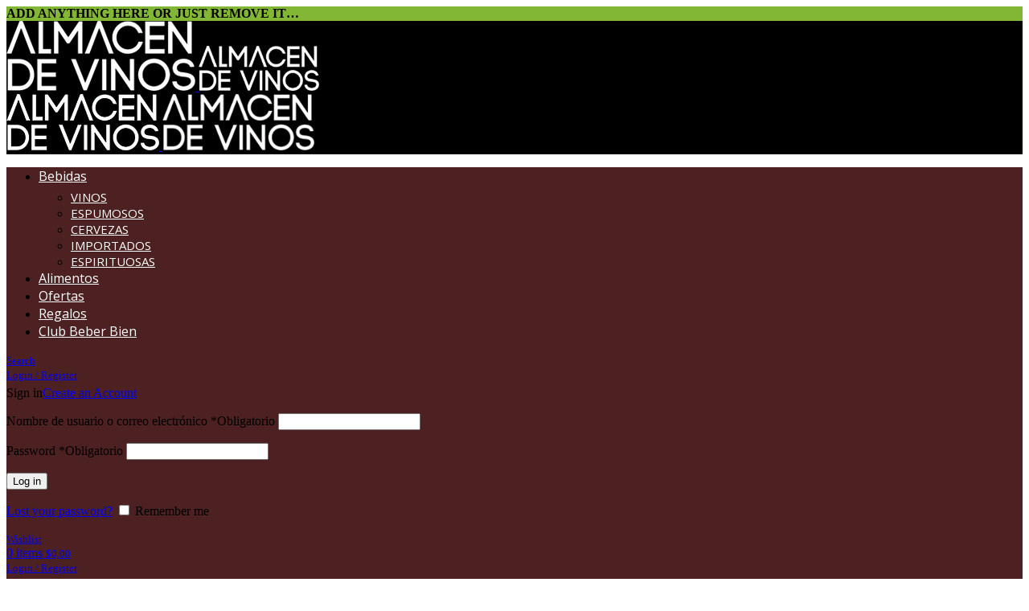

--- FILE ---
content_type: text/html; charset=UTF-8
request_url: https://almacenbeberbien.com/producto/mariflor-athur-y-theo/
body_size: 34810
content:
<!DOCTYPE html>
<html dir="ltr" lang="es" prefix="og: https://ogp.me/ns#">
<head>
	<meta charset="UTF-8">
	<link rel="profile" href="https://gmpg.org/xfn/11">
	<link rel="pingback" href="https://almacenbeberbien.com/xmlrpc.php">

	<title>Mariflor Athur y Theo - Almacén de Vinos | Venta Online</title>
	<style>img:is([sizes="auto" i], [sizes^="auto," i]) { contain-intrinsic-size: 3000px 1500px }</style>
	
		<!-- All in One SEO 4.9.1.1 - aioseo.com -->
	<meta name="description" content="NOTAS DE CATA &quot;Es un verdadero vino de corte, una creación única, a medida, de alta costura y la mejor expresión de un terroir. Mayoritariamente a base de Malbec, con algo de Syrah para aportar complejidad y originalidad, cada año en diferentes porcentajes según el éxito de cada variedad en función de las variables climáticas.&quot; COMPOSICIÓN VARIETAL 70% Malbec y 30% Syrah de Vista Flores (Dpto. de Tunuyán, Valle de Uco). Provincia de Mendoza." />
	<meta name="robots" content="max-image-preview:large" />
	<link rel="canonical" href="https://almacenbeberbien.com/producto/mariflor-athur-y-theo/" />
	<meta name="generator" content="All in One SEO (AIOSEO) 4.9.1.1" />
		<meta property="og:locale" content="es_ES" />
		<meta property="og:site_name" content="Almacén de Vinos | Venta Online - Tienda online de venta de bebidas" />
		<meta property="og:type" content="article" />
		<meta property="og:title" content="Mariflor Athur y Theo - Almacén de Vinos | Venta Online" />
		<meta property="og:description" content="NOTAS DE CATA &quot;Es un verdadero vino de corte, una creación única, a medida, de alta costura y la mejor expresión de un terroir. Mayoritariamente a base de Malbec, con algo de Syrah para aportar complejidad y originalidad, cada año en diferentes porcentajes según el éxito de cada variedad en función de las variables climáticas.&quot; COMPOSICIÓN VARIETAL 70% Malbec y 30% Syrah de Vista Flores (Dpto. de Tunuyán, Valle de Uco). Provincia de Mendoza." />
		<meta property="og:url" content="https://almacenbeberbien.com/producto/mariflor-athur-y-theo/" />
		<meta property="article:published_time" content="2020-05-09T23:37:33+00:00" />
		<meta property="article:modified_time" content="2025-12-27T16:43:27+00:00" />
		<meta name="twitter:card" content="summary_large_image" />
		<meta name="twitter:title" content="Mariflor Athur y Theo - Almacén de Vinos | Venta Online" />
		<meta name="twitter:description" content="NOTAS DE CATA &quot;Es un verdadero vino de corte, una creación única, a medida, de alta costura y la mejor expresión de un terroir. Mayoritariamente a base de Malbec, con algo de Syrah para aportar complejidad y originalidad, cada año en diferentes porcentajes según el éxito de cada variedad en función de las variables climáticas.&quot; COMPOSICIÓN VARIETAL 70% Malbec y 30% Syrah de Vista Flores (Dpto. de Tunuyán, Valle de Uco). Provincia de Mendoza." />
		<script type="application/ld+json" class="aioseo-schema">
			{"@context":"https:\/\/schema.org","@graph":[{"@type":"BreadcrumbList","@id":"https:\/\/almacenbeberbien.com\/producto\/mariflor-athur-y-theo\/#breadcrumblist","itemListElement":[{"@type":"ListItem","@id":"https:\/\/almacenbeberbien.com#listItem","position":1,"name":"Hogar","item":"https:\/\/almacenbeberbien.com","nextItem":{"@type":"ListItem","@id":"https:\/\/almacenbeberbien.com\/tienda\/#listItem","name":"Tienda"}},{"@type":"ListItem","@id":"https:\/\/almacenbeberbien.com\/tienda\/#listItem","position":2,"name":"Tienda","item":"https:\/\/almacenbeberbien.com\/tienda\/","nextItem":{"@type":"ListItem","@id":"https:\/\/almacenbeberbien.com\/categoria\/bebidas\/#listItem","name":"Bebidas"},"previousItem":{"@type":"ListItem","@id":"https:\/\/almacenbeberbien.com#listItem","name":"Hogar"}},{"@type":"ListItem","@id":"https:\/\/almacenbeberbien.com\/categoria\/bebidas\/#listItem","position":3,"name":"Bebidas","item":"https:\/\/almacenbeberbien.com\/categoria\/bebidas\/","nextItem":{"@type":"ListItem","@id":"https:\/\/almacenbeberbien.com\/categoria\/bebidas\/vinos\/#listItem","name":"Vinos"},"previousItem":{"@type":"ListItem","@id":"https:\/\/almacenbeberbien.com\/tienda\/#listItem","name":"Tienda"}},{"@type":"ListItem","@id":"https:\/\/almacenbeberbien.com\/categoria\/bebidas\/vinos\/#listItem","position":4,"name":"Vinos","item":"https:\/\/almacenbeberbien.com\/categoria\/bebidas\/vinos\/","nextItem":{"@type":"ListItem","@id":"https:\/\/almacenbeberbien.com\/categoria\/bebidas\/vinos\/tintos\/#listItem","name":"Tintos"},"previousItem":{"@type":"ListItem","@id":"https:\/\/almacenbeberbien.com\/categoria\/bebidas\/#listItem","name":"Bebidas"}},{"@type":"ListItem","@id":"https:\/\/almacenbeberbien.com\/categoria\/bebidas\/vinos\/tintos\/#listItem","position":5,"name":"Tintos","item":"https:\/\/almacenbeberbien.com\/categoria\/bebidas\/vinos\/tintos\/","nextItem":{"@type":"ListItem","@id":"https:\/\/almacenbeberbien.com\/categoria\/bebidas\/vinos\/tintos\/blend\/#listItem","name":"Blend"},"previousItem":{"@type":"ListItem","@id":"https:\/\/almacenbeberbien.com\/categoria\/bebidas\/vinos\/#listItem","name":"Vinos"}},{"@type":"ListItem","@id":"https:\/\/almacenbeberbien.com\/categoria\/bebidas\/vinos\/tintos\/blend\/#listItem","position":6,"name":"Blend","item":"https:\/\/almacenbeberbien.com\/categoria\/bebidas\/vinos\/tintos\/blend\/","nextItem":{"@type":"ListItem","@id":"https:\/\/almacenbeberbien.com\/producto\/mariflor-athur-y-theo\/#listItem","name":"Mariflor Athur y Theo"},"previousItem":{"@type":"ListItem","@id":"https:\/\/almacenbeberbien.com\/categoria\/bebidas\/vinos\/tintos\/#listItem","name":"Tintos"}},{"@type":"ListItem","@id":"https:\/\/almacenbeberbien.com\/producto\/mariflor-athur-y-theo\/#listItem","position":7,"name":"Mariflor Athur y Theo","previousItem":{"@type":"ListItem","@id":"https:\/\/almacenbeberbien.com\/categoria\/bebidas\/vinos\/tintos\/blend\/#listItem","name":"Blend"}}]},{"@type":"ItemPage","@id":"https:\/\/almacenbeberbien.com\/producto\/mariflor-athur-y-theo\/#itempage","url":"https:\/\/almacenbeberbien.com\/producto\/mariflor-athur-y-theo\/","name":"Mariflor Athur y Theo - Almac\u00e9n de Vinos | Venta Online","description":"NOTAS DE CATA \"Es un verdadero vino de corte, una creaci\u00f3n \u00fanica, a medida, de alta costura y la mejor expresi\u00f3n de un terroir. Mayoritariamente a base de Malbec, con algo de Syrah para aportar complejidad y originalidad, cada a\u00f1o en diferentes porcentajes seg\u00fan el \u00e9xito de cada variedad en funci\u00f3n de las variables clim\u00e1ticas.\" COMPOSICI\u00d3N VARIETAL 70% Malbec y 30% Syrah de Vista Flores (Dpto. de Tunuy\u00e1n, Valle de Uco). Provincia de Mendoza.","inLanguage":"es-ES","isPartOf":{"@id":"https:\/\/almacenbeberbien.com\/#website"},"breadcrumb":{"@id":"https:\/\/almacenbeberbien.com\/producto\/mariflor-athur-y-theo\/#breadcrumblist"},"image":{"@type":"ImageObject","url":"https:\/\/almacenbeberbien.com\/wp-content\/uploads\/2020\/05\/Mariflor-Theo.jpg","@id":"https:\/\/almacenbeberbien.com\/producto\/mariflor-athur-y-theo\/#mainImage","width":600,"height":686},"primaryImageOfPage":{"@id":"https:\/\/almacenbeberbien.com\/producto\/mariflor-athur-y-theo\/#mainImage"},"datePublished":"2020-05-09T20:37:33-03:00","dateModified":"2025-12-27T13:43:27-03:00"},{"@type":"Organization","@id":"https:\/\/almacenbeberbien.com\/#organization","name":"Almac\u00e9n de Vinos | Venta Online","description":"Tienda online de venta de bebidas","url":"https:\/\/almacenbeberbien.com\/"},{"@type":"WebSite","@id":"https:\/\/almacenbeberbien.com\/#website","url":"https:\/\/almacenbeberbien.com\/","name":"Almac\u00e9n de Vinos | Venta Online","description":"Tienda online de venta de bebidas","inLanguage":"es-ES","publisher":{"@id":"https:\/\/almacenbeberbien.com\/#organization"}}]}
		</script>
		<!-- All in One SEO -->

<link rel='dns-prefetch' href='//sdk.mercadopago.com' />
<link rel='dns-prefetch' href='//code.jquery.com' />
<link rel='dns-prefetch' href='//fonts.googleapis.com' />
<link rel="alternate" type="application/rss+xml" title="Almacén de Vinos | Venta Online &raquo; Feed" href="https://almacenbeberbien.com/feed/" />

<link rel='stylesheet' id='layerslider-css' href='https://almacenbeberbien.com/wp-content/plugins/LayerSlider/assets/static/layerslider/css/layerslider.css?ver=7.14.0' type='text/css' media='all' />
<link rel='stylesheet' id='aioseo/css/src/vue/standalone/blocks/table-of-contents/global.scss-css' href='https://almacenbeberbien.com/wp-content/plugins/all-in-one-seo-pack/dist/Lite/assets/css/table-of-contents/global.e90f6d47.css?ver=4.9.1.1' type='text/css' media='all' />
<style id='woocommerce-inline-inline-css' type='text/css'>
.woocommerce form .form-row .required { visibility: visible; }
</style>
<link rel='stylesheet' id='ywgc-frontend-css' href='https://almacenbeberbien.com/wp-content/plugins/yith-woocommerce-gift-cards-premium/assets/css/ywgc-frontend.css?ver=3.1.6.1' type='text/css' media='all' />
<style id='ywgc-frontend-inline-css' type='text/css'>

                    #give-as-present {
                        background-color: #4d2121;
                        color:#ffffff;
                    }
                    #give-as-present:hover {
                        background-color:#000000;
                        color:#ffffff;
                    }
                    #ywgc-cancel-gift-card {
                        background-color:#4d2121;
                        color:#ffffff;
                    }
                    #ywgc-cancel-gift-card:hover {
                        background-color:#000000;
                        color:#ffffff;
                    }
                    .ywgc_apply_gift_card_button{
                        background-color:#4d2121 !important;
                        color:#ffffff!important;
                    }
                    .ywgc_apply_gift_card_button:hover{
                        background-color:#000000!important;
                        color:#ffffff!important;
                    }
                    .ywgc_enter_code{
                        background-color:#ffffff;
                        color:#000000;
                    }
                    .ywgc_enter_code:hover{
                        background-color:#ffffff;
                        color: #000000;
                    }
                    .gift-cards-list button{
                        border: 1px solid #000000;
                    }
                    .selected_image_parent{
                        border: 2px dashed #000000 !important;
                    }
                    .ywgc-preset-image.selected_image_parent:after{
                        background-color: #000000;
                    }
                    .ywgc-predefined-amount-button.selected_button{
                        background-color: #000000;
                    }
                    .ywgc-on-sale-text{
                        color:#000000;
                    }
                    .ywgc-choose-image.ywgc-choose-template:hover{
                        background: rgba(0, 0, 0, 0.9);
                    }
                    .ywgc-choose-image.ywgc-choose-template{
                        background: rgba(0, 0, 0, 0.8);
                    }
                    .ywgc-form-preview-separator{
                        background-color: #000000;
                    }
                    .ywgc-form-preview-amount{
                        color: #000000;
                    }
                    #ywgc-manual-amount{
                        border: 1px solid #000000;
                    }
                    .ywgc-template-categories a:hover,
                    .ywgc-template-categories a.ywgc-category-selected{
                        color: #000000;
                    }
                    .ywgc-design-list-modal .ywgc-preset-image:before {
                        background-color: #000000;
                    }

           
</style>
<link rel='stylesheet' id='jquery-ui-css-css' href='//code.jquery.com/ui/1.11.4/themes/smoothness/jquery-ui.css?ver=6.7.4' type='text/css' media='all' />
<link rel='stylesheet' id='ywgc_popup_style_css-css' href='https://almacenbeberbien.com/wp-content/plugins/yith-woocommerce-gift-cards-premium/assets/css/ywgc-popup-style.css?ver=3.1.6.1' type='text/css' media='all' />
<link rel='stylesheet' id='brands-styles-css' href='https://almacenbeberbien.com/wp-content/plugins/woocommerce/assets/css/brands.css?ver=10.3.7' type='text/css' media='all' />
<link rel='stylesheet' id='wc_mercadopago_checkout_components-css' href='https://almacenbeberbien.com/wp-content/plugins/woocommerce-mercadopago/assets/css/checkouts/mp-plugins-components.min.css?ver=7.9.4' type='text/css' media='all' />
<link rel='stylesheet' id='js_composer_front-css' href='https://almacenbeberbien.com/wp-content/plugins/js_composer/assets/css/js_composer.min.css?ver=6.2.0' type='text/css' media='all' />
<link rel='stylesheet' id='woodmart-style-css' href='https://almacenbeberbien.com/wp-content/themes/woodmart/css/parts/base.min.css?ver=8.0.6' type='text/css' media='all' />
<link rel='stylesheet' id='wd-helpers-wpb-elem-css' href='https://almacenbeberbien.com/wp-content/themes/woodmart/css/parts/helpers-wpb-elem.min.css?ver=8.0.6' type='text/css' media='all' />
<link rel='stylesheet' id='wd-widget-product-cat-css' href='https://almacenbeberbien.com/wp-content/themes/woodmart/css/parts/woo-widget-product-cat.min.css?ver=8.0.6' type='text/css' media='all' />
<link rel='stylesheet' id='wd-widget-layered-nav-stock-status-css' href='https://almacenbeberbien.com/wp-content/themes/woodmart/css/parts/woo-widget-layered-nav-stock-status.min.css?ver=8.0.6' type='text/css' media='all' />
<link rel='stylesheet' id='wd-lazy-loading-css' href='https://almacenbeberbien.com/wp-content/themes/woodmart/css/parts/opt-lazy-load.min.css?ver=8.0.6' type='text/css' media='all' />
<link rel='stylesheet' id='wd-wpcf7-css' href='https://almacenbeberbien.com/wp-content/themes/woodmart/css/parts/int-wpcf7.min.css?ver=8.0.6' type='text/css' media='all' />
<link rel='stylesheet' id='wd-wpbakery-base-css' href='https://almacenbeberbien.com/wp-content/themes/woodmart/css/parts/int-wpb-base.min.css?ver=8.0.6' type='text/css' media='all' />
<link rel='stylesheet' id='wd-wpbakery-base-deprecated-css' href='https://almacenbeberbien.com/wp-content/themes/woodmart/css/parts/int-wpb-base-deprecated.min.css?ver=8.0.6' type='text/css' media='all' />
<link rel='stylesheet' id='wd-notices-fixed-css' href='https://almacenbeberbien.com/wp-content/themes/woodmart/css/parts/woo-opt-sticky-notices-old.min.css?ver=8.0.6' type='text/css' media='all' />
<link rel='stylesheet' id='wd-woocommerce-base-css' href='https://almacenbeberbien.com/wp-content/themes/woodmart/css/parts/woocommerce-base.min.css?ver=8.0.6' type='text/css' media='all' />
<link rel='stylesheet' id='wd-mod-star-rating-css' href='https://almacenbeberbien.com/wp-content/themes/woodmart/css/parts/mod-star-rating.min.css?ver=8.0.6' type='text/css' media='all' />
<link rel='stylesheet' id='wd-woo-el-track-order-css' href='https://almacenbeberbien.com/wp-content/themes/woodmart/css/parts/woo-el-track-order.min.css?ver=8.0.6' type='text/css' media='all' />
<link rel='stylesheet' id='wd-woocommerce-block-notices-css' href='https://almacenbeberbien.com/wp-content/themes/woodmart/css/parts/woo-mod-block-notices.min.css?ver=8.0.6' type='text/css' media='all' />
<link rel='stylesheet' id='wd-woo-mod-quantity-css' href='https://almacenbeberbien.com/wp-content/themes/woodmart/css/parts/woo-mod-quantity.min.css?ver=8.0.6' type='text/css' media='all' />
<link rel='stylesheet' id='wd-woo-single-prod-el-base-css' href='https://almacenbeberbien.com/wp-content/themes/woodmart/css/parts/woo-single-prod-el-base.min.css?ver=8.0.6' type='text/css' media='all' />
<link rel='stylesheet' id='wd-woo-mod-stock-status-css' href='https://almacenbeberbien.com/wp-content/themes/woodmart/css/parts/woo-mod-stock-status.min.css?ver=8.0.6' type='text/css' media='all' />
<link rel='stylesheet' id='wd-woo-mod-shop-attributes-css' href='https://almacenbeberbien.com/wp-content/themes/woodmart/css/parts/woo-mod-shop-attributes.min.css?ver=8.0.6' type='text/css' media='all' />
<link rel='stylesheet' id='wd-opt-carousel-disable-css' href='https://almacenbeberbien.com/wp-content/themes/woodmart/css/parts/opt-carousel-disable.min.css?ver=8.0.6' type='text/css' media='all' />
<link rel='stylesheet' id='wd-header-base-css' href='https://almacenbeberbien.com/wp-content/themes/woodmart/css/parts/header-base.min.css?ver=8.0.6' type='text/css' media='all' />
<link rel='stylesheet' id='wd-mod-tools-css' href='https://almacenbeberbien.com/wp-content/themes/woodmart/css/parts/mod-tools.min.css?ver=8.0.6' type='text/css' media='all' />
<link rel='stylesheet' id='wd-header-elements-base-css' href='https://almacenbeberbien.com/wp-content/themes/woodmart/css/parts/header-el-base.min.css?ver=8.0.6' type='text/css' media='all' />
<link rel='stylesheet' id='wd-social-icons-css' href='https://almacenbeberbien.com/wp-content/themes/woodmart/css/parts/el-social-icons.min.css?ver=8.0.6' type='text/css' media='all' />
<link rel='stylesheet' id='wd-header-search-css' href='https://almacenbeberbien.com/wp-content/themes/woodmart/css/parts/header-el-search.min.css?ver=8.0.6' type='text/css' media='all' />
<link rel='stylesheet' id='wd-header-my-account-dropdown-css' href='https://almacenbeberbien.com/wp-content/themes/woodmart/css/parts/header-el-my-account-dropdown.min.css?ver=8.0.6' type='text/css' media='all' />
<link rel='stylesheet' id='wd-woo-mod-login-form-css' href='https://almacenbeberbien.com/wp-content/themes/woodmart/css/parts/woo-mod-login-form.min.css?ver=8.0.6' type='text/css' media='all' />
<link rel='stylesheet' id='wd-header-my-account-css' href='https://almacenbeberbien.com/wp-content/themes/woodmart/css/parts/header-el-my-account.min.css?ver=8.0.6' type='text/css' media='all' />
<link rel='stylesheet' id='wd-header-cart-side-css' href='https://almacenbeberbien.com/wp-content/themes/woodmart/css/parts/header-el-cart-side.min.css?ver=8.0.6' type='text/css' media='all' />
<link rel='stylesheet' id='wd-header-cart-css' href='https://almacenbeberbien.com/wp-content/themes/woodmart/css/parts/header-el-cart.min.css?ver=8.0.6' type='text/css' media='all' />
<link rel='stylesheet' id='wd-widget-shopping-cart-css' href='https://almacenbeberbien.com/wp-content/themes/woodmart/css/parts/woo-widget-shopping-cart.min.css?ver=8.0.6' type='text/css' media='all' />
<link rel='stylesheet' id='wd-widget-product-list-css' href='https://almacenbeberbien.com/wp-content/themes/woodmart/css/parts/woo-widget-product-list.min.css?ver=8.0.6' type='text/css' media='all' />
<link rel='stylesheet' id='wd-header-mobile-nav-dropdown-css' href='https://almacenbeberbien.com/wp-content/themes/woodmart/css/parts/header-el-mobile-nav-dropdown.min.css?ver=8.0.6' type='text/css' media='all' />
<link rel='stylesheet' id='wd-page-title-css' href='https://almacenbeberbien.com/wp-content/themes/woodmart/css/parts/page-title.min.css?ver=8.0.6' type='text/css' media='all' />
<link rel='stylesheet' id='wd-woo-single-prod-predefined-css' href='https://almacenbeberbien.com/wp-content/themes/woodmart/css/parts/woo-single-prod-predefined.min.css?ver=8.0.6' type='text/css' media='all' />
<link rel='stylesheet' id='wd-woo-single-prod-and-quick-view-predefined-css' href='https://almacenbeberbien.com/wp-content/themes/woodmart/css/parts/woo-single-prod-and-quick-view-predefined.min.css?ver=8.0.6' type='text/css' media='all' />
<link rel='stylesheet' id='wd-woo-single-prod-el-tabs-predefined-css' href='https://almacenbeberbien.com/wp-content/themes/woodmart/css/parts/woo-single-prod-el-tabs-predefined.min.css?ver=8.0.6' type='text/css' media='all' />
<link rel='stylesheet' id='wd-woo-single-prod-opt-base-css' href='https://almacenbeberbien.com/wp-content/themes/woodmart/css/parts/woo-single-prod-opt-base.min.css?ver=8.0.6' type='text/css' media='all' />
<link rel='stylesheet' id='wd-woo-single-prod-el-gallery-css' href='https://almacenbeberbien.com/wp-content/themes/woodmart/css/parts/woo-single-prod-el-gallery.min.css?ver=8.0.6' type='text/css' media='all' />
<link rel='stylesheet' id='wd-swiper-css' href='https://almacenbeberbien.com/wp-content/themes/woodmart/css/parts/lib-swiper.min.css?ver=8.0.6' type='text/css' media='all' />
<link rel='stylesheet' id='wd-woo-mod-product-labels-css' href='https://almacenbeberbien.com/wp-content/themes/woodmart/css/parts/woo-mod-product-labels.min.css?ver=8.0.6' type='text/css' media='all' />
<link rel='stylesheet' id='wd-woo-mod-product-labels-rect-css' href='https://almacenbeberbien.com/wp-content/themes/woodmart/css/parts/woo-mod-product-labels-rect.min.css?ver=8.0.6' type='text/css' media='all' />
<link rel='stylesheet' id='wd-swiper-arrows-css' href='https://almacenbeberbien.com/wp-content/themes/woodmart/css/parts/lib-swiper-arrows.min.css?ver=8.0.6' type='text/css' media='all' />
<link rel='stylesheet' id='wd-tabs-css' href='https://almacenbeberbien.com/wp-content/themes/woodmart/css/parts/el-tabs.min.css?ver=8.0.6' type='text/css' media='all' />
<link rel='stylesheet' id='wd-woo-single-prod-el-tabs-opt-layout-tabs-css' href='https://almacenbeberbien.com/wp-content/themes/woodmart/css/parts/woo-single-prod-el-tabs-opt-layout-tabs.min.css?ver=8.0.6' type='text/css' media='all' />
<link rel='stylesheet' id='wd-accordion-css' href='https://almacenbeberbien.com/wp-content/themes/woodmart/css/parts/el-accordion.min.css?ver=8.0.6' type='text/css' media='all' />
<link rel='stylesheet' id='wd-accordion-elem-wpb-css' href='https://almacenbeberbien.com/wp-content/themes/woodmart/css/parts/el-accordion-wpb-elem.min.css?ver=8.0.6' type='text/css' media='all' />
<link rel='stylesheet' id='wd-product-loop-css' href='https://almacenbeberbien.com/wp-content/themes/woodmart/css/parts/woo-product-loop.min.css?ver=8.0.6' type='text/css' media='all' />
<link rel='stylesheet' id='wd-product-loop-quick-css' href='https://almacenbeberbien.com/wp-content/themes/woodmart/css/parts/woo-product-loop-quick.min.css?ver=8.0.6' type='text/css' media='all' />
<link rel='stylesheet' id='wd-woo-mod-add-btn-replace-css' href='https://almacenbeberbien.com/wp-content/themes/woodmart/css/parts/woo-mod-add-btn-replace.min.css?ver=8.0.6' type='text/css' media='all' />
<link rel='stylesheet' id='wd-mfp-popup-css' href='https://almacenbeberbien.com/wp-content/themes/woodmart/css/parts/lib-magnific-popup.min.css?ver=8.0.6' type='text/css' media='all' />
<link rel='stylesheet' id='wd-swiper-pagin-css' href='https://almacenbeberbien.com/wp-content/themes/woodmart/css/parts/lib-swiper-pagin.min.css?ver=8.0.6' type='text/css' media='all' />
<link rel='stylesheet' id='wd-footer-base-css' href='https://almacenbeberbien.com/wp-content/themes/woodmart/css/parts/footer-base.min.css?ver=8.0.6' type='text/css' media='all' />
<link rel='stylesheet' id='wd-scroll-top-css' href='https://almacenbeberbien.com/wp-content/themes/woodmart/css/parts/opt-scrolltotop.min.css?ver=8.0.6' type='text/css' media='all' />
<link rel='stylesheet' id='wd-wd-search-results-css' href='https://almacenbeberbien.com/wp-content/themes/woodmart/css/parts/wd-search-results.min.css?ver=8.0.6' type='text/css' media='all' />
<link rel='stylesheet' id='wd-wd-search-form-css' href='https://almacenbeberbien.com/wp-content/themes/woodmart/css/parts/wd-search-form.min.css?ver=8.0.6' type='text/css' media='all' />
<link rel='stylesheet' id='wd-age-verify-css' href='https://almacenbeberbien.com/wp-content/themes/woodmart/css/parts/opt-age-verify.min.css?ver=8.0.6' type='text/css' media='all' />
<link rel='stylesheet' id='wd-header-search-fullscreen-css' href='https://almacenbeberbien.com/wp-content/themes/woodmart/css/parts/header-el-search-fullscreen-general.min.css?ver=8.0.6' type='text/css' media='all' />
<link rel='stylesheet' id='wd-header-search-fullscreen-1-css' href='https://almacenbeberbien.com/wp-content/themes/woodmart/css/parts/header-el-search-fullscreen-1.min.css?ver=8.0.6' type='text/css' media='all' />
<link rel='stylesheet' id='xts-style-theme_settings_default-css' href='https://almacenbeberbien.com/wp-content/uploads/2025/01/xts-theme_settings_default-1737153026.css?ver=8.0.6' type='text/css' media='all' />
<link rel='stylesheet' id='xts-google-fonts-css' href='https://fonts.googleapis.com/css?family=Open+Sans%3A400%2C600%2C300&#038;ver=8.0.6' type='text/css' media='all' />
<script type="text/javascript" src="https://almacenbeberbien.com/wp-includes/js/jquery/jquery.min.js?ver=3.7.1" id="jquery-core-js"></script>
<script type="text/javascript" src="https://almacenbeberbien.com/wp-content/plugins/woocommerce/assets/js/jquery-blockui/jquery.blockUI.min.js?ver=2.7.0-wc.10.3.7" id="wc-jquery-blockui-js" data-wp-strategy="defer"></script>
<script type="text/javascript" id="wc-add-to-cart-js-extra">
/* <![CDATA[ */
var wc_add_to_cart_params = {"ajax_url":"\/wp-admin\/admin-ajax.php","wc_ajax_url":"\/?wc-ajax=%%endpoint%%","i18n_view_cart":"Ver carrito","cart_url":"https:\/\/almacenbeberbien.com\/carrito\/","is_cart":"","cart_redirect_after_add":"no"};
/* ]]> */
</script>
<script type="text/javascript" src="https://almacenbeberbien.com/wp-content/plugins/woocommerce/assets/js/frontend/add-to-cart.min.js?ver=10.3.7" id="wc-add-to-cart-js" data-wp-strategy="defer"></script>
<script type="text/javascript" src="https://almacenbeberbien.com/wp-content/plugins/woocommerce/assets/js/zoom/jquery.zoom.min.js?ver=1.7.21-wc.10.3.7" id="wc-zoom-js" defer="defer" data-wp-strategy="defer"></script>
<script type="text/javascript" id="wc-single-product-js-extra">
/* <![CDATA[ */
var wc_single_product_params = {"i18n_required_rating_text":"Por favor elige una puntuaci\u00f3n","i18n_rating_options":["1 de 5 estrellas","2 de 5 estrellas","3 de 5 estrellas","4 de 5 estrellas","5 de 5 estrellas"],"i18n_product_gallery_trigger_text":"Ver galer\u00eda de im\u00e1genes a pantalla completa","review_rating_required":"yes","flexslider":{"rtl":false,"animation":"slide","smoothHeight":true,"directionNav":false,"controlNav":"thumbnails","slideshow":false,"animationSpeed":500,"animationLoop":false,"allowOneSlide":false},"zoom_enabled":"","zoom_options":[],"photoswipe_enabled":"","photoswipe_options":{"shareEl":false,"closeOnScroll":false,"history":false,"hideAnimationDuration":0,"showAnimationDuration":0},"flexslider_enabled":""};
/* ]]> */
</script>
<script type="text/javascript" src="https://almacenbeberbien.com/wp-content/plugins/woocommerce/assets/js/frontend/single-product.min.js?ver=10.3.7" id="wc-single-product-js" defer="defer" data-wp-strategy="defer"></script>
<script type="text/javascript" src="https://almacenbeberbien.com/wp-content/plugins/woocommerce/assets/js/js-cookie/js.cookie.min.js?ver=2.1.4-wc.10.3.7" id="wc-js-cookie-js" data-wp-strategy="defer"></script>
<script type="text/javascript" src="https://almacenbeberbien.com/wp-content/plugins/js_composer/assets/js/vendors/woocommerce-add-to-cart.js?ver=6.2.0" id="vc_woocommerce-add-to-cart-js-js"></script>
<script type="text/javascript" src="https://almacenbeberbien.com/wp-content/themes/woodmart/js/libs/device.min.js?ver=8.0.6" id="wd-device-library-js"></script>
<script type="text/javascript" src="https://almacenbeberbien.com/wp-content/themes/woodmart/js/scripts/global/scrollBar.min.js?ver=8.0.6" id="wd-scrollbar-js"></script>
<meta name="generator" content="Powered by LayerSlider 7.14.0 - Build Heros, Sliders, and Popups. Create Animations and Beautiful, Rich Web Content as Easy as Never Before on WordPress." />
<!-- LayerSlider updates and docs at: https://layerslider.com -->
<link rel="https://api.w.org/" href="https://almacenbeberbien.com/wp-json/" /><link rel="alternate" title="JSON" type="application/json" href="https://almacenbeberbien.com/wp-json/wp/v2/product/807" /><link rel="EditURI" type="application/rsd+xml" title="RSD" href="https://almacenbeberbien.com/xmlrpc.php?rsd" />
<meta name="generator" content="WordPress 6.7.4" />
<meta name="generator" content="WooCommerce 10.3.7" />
<link rel='shortlink' href='https://almacenbeberbien.com/?p=807' />
<link rel="alternate" title="oEmbed (JSON)" type="application/json+oembed" href="https://almacenbeberbien.com/wp-json/oembed/1.0/embed?url=https%3A%2F%2Falmacenbeberbien.com%2Fproducto%2Fmariflor-athur-y-theo%2F" />
<link rel="alternate" title="oEmbed (XML)" type="text/xml+oembed" href="https://almacenbeberbien.com/wp-json/oembed/1.0/embed?url=https%3A%2F%2Falmacenbeberbien.com%2Fproducto%2Fmariflor-athur-y-theo%2F&#038;format=xml" />
					<meta name="viewport" content="width=device-width, initial-scale=1.0, maximum-scale=1.0, user-scalable=no">
										<noscript><style>.woocommerce-product-gallery{ opacity: 1 !important; }</style></noscript>
	<meta name="generator" content="Powered by WPBakery Page Builder - drag and drop page builder for WordPress."/>
<style>
		
		</style><noscript><style> .wpb_animate_when_almost_visible { opacity: 1; }</style></noscript>			<style id="wd-style-default_header-css" data-type="wd-style-default_header">
				:root{
	--wd-top-bar-h: .00001px;
	--wd-top-bar-sm-h: .00001px;
	--wd-top-bar-sticky-h: .00001px;
	--wd-top-bar-brd-w: .00001px;

	--wd-header-general-h: 170px;
	--wd-header-general-sm-h: 94px;
	--wd-header-general-sticky-h: .00001px;
	--wd-header-general-brd-w: 1px;

	--wd-header-bottom-h: 50px;
	--wd-header-bottom-sm-h: 50px;
	--wd-header-bottom-sticky-h: 50px;
	--wd-header-bottom-brd-w: .00001px;

	--wd-header-clone-h: .00001px;

	--wd-header-brd-w: calc(var(--wd-top-bar-brd-w) + var(--wd-header-general-brd-w) + var(--wd-header-bottom-brd-w));
	--wd-header-h: calc(var(--wd-top-bar-h) + var(--wd-header-general-h) + var(--wd-header-bottom-h) + var(--wd-header-brd-w));
	--wd-header-sticky-h: calc(var(--wd-top-bar-sticky-h) + var(--wd-header-general-sticky-h) + var(--wd-header-bottom-sticky-h) + var(--wd-header-clone-h) + var(--wd-header-brd-w));
	--wd-header-sm-h: calc(var(--wd-top-bar-sm-h) + var(--wd-header-general-sm-h) + var(--wd-header-bottom-sm-h) + var(--wd-header-brd-w));
}




:root:has(.whb-general-header.whb-border-boxed) {
	--wd-header-general-brd-w: .00001px;
}

@media (max-width: 1024px) {
:root:has(.whb-general-header.whb-hidden-mobile) {
	--wd-header-general-brd-w: .00001px;
}
}


.whb-header-bottom .wd-dropdown {
	margin-top: 5px;
}

.whb-header-bottom .wd-dropdown:after {
	height: 15px;
}

.whb-sticked .whb-header-bottom .wd-dropdown:not(.sub-sub-menu) {
	margin-top: 5px;
}

.whb-sticked .whb-header-bottom .wd-dropdown:not(.sub-sub-menu):after {
	height: 15px;
}


		
.whb-top-bar {
	background-color: rgba(130, 183, 53, 1);
}

.whb-general-header {
	background-color: rgba(0, 0, 0, 1);border-color: rgba(129, 129, 129, 0.2);border-bottom-width: 1px;border-bottom-style: solid;
}

.whb-duljtjrl87kj7pmuut6b .searchform {
	--wd-form-height: 46px;
}
.whb-header-bottom {
	background-color: rgba(77, 33, 33, 1);
}
			</style>
			</head>

<body class="product-template-default single single-product postid-807 theme-woodmart woocommerce woocommerce-page woocommerce-no-js wrapper-custom  categories-accordion-on woodmart-ajax-shop-on notifications-sticky wpb-js-composer js-comp-ver-6.2.0 vc_responsive">
			<script type="text/javascript" id="wd-flicker-fix">// Flicker fix.</script>	
	
	<div class="wd-page-wrapper website-wrapper">
									<header class="whb-header whb-default_header whb-sticky-shadow whb-scroll-stick whb-sticky-real">
					<div class="whb-main-header">
	
<div class="whb-row whb-top-bar whb-not-sticky-row whb-with-bg whb-without-border whb-color-dark whb-hidden-desktop whb-hidden-mobile whb-flex-flex-middle">
	<div class="container">
		<div class="whb-flex-row whb-top-bar-inner">
			<div class="whb-column whb-col-left whb-visible-lg">
	
<div class="wd-header-text reset-last-child "><strong class="color-white">ADD ANYTHING HERE OR JUST REMOVE IT…</strong></div>
</div>
<div class="whb-column whb-col-center whb-visible-lg whb-empty-column">
	</div>
<div class="whb-column whb-col-right whb-visible-lg">
				<div id="" class=" wd-social-icons  wd-style-default wd-size-small social-share wd-shape-circle  whb-61qbocnh2ezx7e7al7jd color-scheme-light text-center">
				
				
									<a rel="noopener noreferrer nofollow" href="https://www.facebook.com/sharer/sharer.php?u=https://almacenbeberbien.com/producto/mariflor-athur-y-theo/" target="_blank" class=" wd-social-icon social-facebook" aria-label="Facebook social link">
						<span class="wd-icon"></span>
											</a>
				
									<a rel="noopener noreferrer nofollow" href="https://x.com/share?url=https://almacenbeberbien.com/producto/mariflor-athur-y-theo/" target="_blank" class=" wd-social-icon social-twitter" aria-label="X social link">
						<span class="wd-icon"></span>
											</a>
				
				
				
				
									<a rel="noopener noreferrer nofollow" href="https://pinterest.com/pin/create/button/?url=https://almacenbeberbien.com/producto/mariflor-athur-y-theo/&media=https://almacenbeberbien.com/wp-content/uploads/2020/05/Mariflor-Theo.jpg&description=Mariflor+Athur+y+Theo" target="_blank" class=" wd-social-icon social-pinterest" aria-label="Pinterest social link">
						<span class="wd-icon"></span>
											</a>
				
				
									<a rel="noopener noreferrer nofollow" href="https://www.linkedin.com/shareArticle?mini=true&url=https://almacenbeberbien.com/producto/mariflor-athur-y-theo/" target="_blank" class=" wd-social-icon social-linkedin" aria-label="Linkedin social link">
						<span class="wd-icon"></span>
											</a>
				
				
				
				
				
				
				
				
				
				
				
				
				
				
				
				
									<a rel="noopener noreferrer nofollow" href="https://telegram.me/share/url?url=https://almacenbeberbien.com/producto/mariflor-athur-y-theo/" target="_blank" class=" wd-social-icon social-tg" aria-label="Telegram social link">
						<span class="wd-icon"></span>
											</a>
				
				
			</div>

		</div>
<div class="whb-column whb-col-mobile whb-hidden-lg whb-empty-column">
	</div>
		</div>
	</div>
</div>

<div class="whb-row whb-general-header whb-not-sticky-row whb-with-bg whb-border-fullwidth whb-color-light whb-flex-equal-sides">
	<div class="container">
		<div class="whb-flex-row whb-general-header-inner">
			<div class="whb-column whb-col-left whb-visible-lg whb-empty-column">
	</div>
<div class="whb-column whb-col-center whb-visible-lg">
	<div class="site-logo wd-switch-logo">
	<a href="https://almacenbeberbien.com/" class="wd-logo wd-main-logo" rel="home" aria-label="Site logo">
		<img src="https://almacenbeberbien.com/wp-content/uploads/2020/04/logo.png" alt="Almacén de Vinos | Venta Online" style="max-width: 235px;" />	</a>
					<a href="https://almacenbeberbien.com/" class="wd-logo wd-sticky-logo" rel="home">
			<img src="https://almacenbeberbien.com/wp-content/uploads/2020/04/logo.png" alt="Almacén de Vinos | Venta Online" style="max-width: 150px;" />		</a>
	</div>
</div>
<div class="whb-column whb-col-right whb-visible-lg whb-empty-column">
	</div>
<div class="whb-column whb-mobile-left whb-hidden-lg whb-empty-column">
	</div>
<div class="whb-column whb-mobile-center whb-hidden-lg">
	<div class="site-logo wd-switch-logo">
	<a href="https://almacenbeberbien.com/" class="wd-logo wd-main-logo" rel="home" aria-label="Site logo">
		<img src="https://almacenbeberbien.com/wp-content/uploads/2020/05/logo-mobile-ok.png" alt="Almacén de Vinos | Venta Online" style="max-width: 190px;" />	</a>
					<a href="https://almacenbeberbien.com/" class="wd-logo wd-sticky-logo" rel="home">
			<img src="https://almacenbeberbien.com/wp-content/uploads/2020/04/logo-1.png" alt="Almacén de Vinos | Venta Online" style="max-width: 189px;" />		</a>
	</div>
</div>
<div class="whb-column whb-mobile-right whb-hidden-lg whb-empty-column">
	</div>
		</div>
	</div>
</div>

<div class="whb-row whb-header-bottom whb-sticky-row whb-with-bg whb-without-border whb-color-light whb-flex-equal-sides">
	<div class="container">
		<div class="whb-flex-row whb-header-bottom-inner">
			<div class="whb-column whb-col-left whb-visible-lg whb-empty-column">
	</div>
<div class="whb-column whb-col-center whb-visible-lg">
	<div class="wd-header-nav wd-header-main-nav text-center wd-design-1" role="navigation" aria-label="Main navigation">
	<ul id="menu-menu-principal" class="menu wd-nav wd-nav-main wd-style-default wd-gap-s"><li id="menu-item-125" class="menu-item menu-item-type-taxonomy menu-item-object-product_cat current-product-ancestor menu-item-has-children menu-item-125 item-level-0 menu-simple-dropdown wd-event-hover" ><a href="https://almacenbeberbien.com/categoria/bebidas/" class="woodmart-nav-link"><span class="nav-link-text">Bebidas</span></a><div class="color-scheme-light wd-design-default wd-dropdown-menu wd-dropdown"><div class="container wd-entry-content">
<ul class="wd-sub-menu color-scheme-light">
	<li id="menu-item-129" class="menu-item menu-item-type-taxonomy menu-item-object-product_cat current-product-ancestor menu-item-129 item-level-1 wd-event-hover" ><a href="https://almacenbeberbien.com/categoria/bebidas/vinos/" class="woodmart-nav-link">VINOS</a></li>
	<li id="menu-item-128" class="menu-item menu-item-type-taxonomy menu-item-object-product_cat menu-item-128 item-level-1 wd-event-hover" ><a href="https://almacenbeberbien.com/categoria/bebidas/espumosos/" class="woodmart-nav-link">ESPUMOSOS</a></li>
	<li id="menu-item-126" class="menu-item menu-item-type-taxonomy menu-item-object-product_cat menu-item-126 item-level-1 wd-event-hover" ><a href="https://almacenbeberbien.com/categoria/bebidas/cervezas/" class="woodmart-nav-link">CERVEZAS</a></li>
	<li id="menu-item-130" class="menu-item menu-item-type-taxonomy menu-item-object-product_cat menu-item-130 item-level-1 wd-event-hover" ><a href="https://almacenbeberbien.com/categoria/bebidas/importados/" class="woodmart-nav-link">IMPORTADOS</a></li>
	<li id="menu-item-127" class="menu-item menu-item-type-taxonomy menu-item-object-product_cat menu-item-127 item-level-1 wd-event-hover" ><a href="https://almacenbeberbien.com/categoria/bebidas/espirituosas/" class="woodmart-nav-link">ESPIRITUOSAS</a></li>
</ul>
</div>
</div>
</li>
<li id="menu-item-123" class="menu-item menu-item-type-taxonomy menu-item-object-product_cat menu-item-123 item-level-0 menu-simple-dropdown wd-event-hover" ><a href="https://almacenbeberbien.com/categoria/alimentos/" class="woodmart-nav-link"><span class="nav-link-text">Alimentos</span></a></li>
<li id="menu-item-30" class="menu-item menu-item-type-post_type menu-item-object-page menu-item-30 item-level-0 menu-simple-dropdown wd-event-hover" ><a href="https://almacenbeberbien.com/ofertas/" class="woodmart-nav-link"><span class="nav-link-text">Ofertas</span></a></li>
<li id="menu-item-124" class="menu-item menu-item-type-taxonomy menu-item-object-product_cat menu-item-124 item-level-0 menu-simple-dropdown wd-event-hover" ><a href="https://almacenbeberbien.com/categoria/regalos/" class="woodmart-nav-link"><span class="nav-link-text">Regalos</span></a></li>
<li id="menu-item-2393" class="menu-item menu-item-type-post_type menu-item-object-page menu-item-2393 item-level-0 menu-simple-dropdown wd-event-hover" ><a href="https://almacenbeberbien.com/club-beber-bien/" class="woodmart-nav-link"><span class="nav-link-text">Club Beber Bien</span></a></li>
</ul></div>
</div>
<div class="whb-column whb-col-right whb-visible-lg">
	<div class="wd-header-search wd-tools-element wd-design-1 wd-style-icon wd-display-full-screen whb-duljtjrl87kj7pmuut6b" title="Search">
	<a href="#" rel="nofollow" aria-label="Search">
		
			<span class="wd-tools-icon">
							</span>

			<span class="wd-tools-text">
				Search			</span>

			</a>
	</div>
<div class="wd-header-my-account wd-tools-element wd-event-hover wd-with-username wd-design-1 wd-account-style-icon whb-819yj8100sn99v0o4bhn">
			<a href="https://almacenbeberbien.com/mi-cuenta/" title="My account">
			
				<span class="wd-tools-icon">
									</span>
				<span class="wd-tools-text">
				Login / Register			</span>

					</a>

		
					<div class="wd-dropdown wd-dropdown-register">
						<div class="login-dropdown-inner woocommerce">
							<span class="wd-heading"><span class="title">Sign in</span><a class="create-account-link" href="https://almacenbeberbien.com/mi-cuenta/?action=register">Create an Account</a></span>
										<form method="post" class="login woocommerce-form woocommerce-form-login
						" action="https://almacenbeberbien.com/mi-cuenta/" 			>

				
				
				<p class="woocommerce-FormRow woocommerce-FormRow--wide form-row form-row-wide form-row-username">
					<label for="username">Nombre de usuario o correo electrónico&nbsp;<span class="required" aria-hidden="true">*</span><span class="screen-reader-text">Obligatorio</span></label>
					<input type="text" class="woocommerce-Input woocommerce-Input--text input-text" name="username" id="username" value="" />				</p>
				<p class="woocommerce-FormRow woocommerce-FormRow--wide form-row form-row-wide form-row-password">
					<label for="password">Password&nbsp;<span class="required" aria-hidden="true">*</span><span class="screen-reader-text">Obligatorio</span></label>
					<input class="woocommerce-Input woocommerce-Input--text input-text" type="password" name="password" id="password" autocomplete="current-password" />
				</p>

				
				<p class="form-row">
					<input type="hidden" id="woocommerce-login-nonce" name="woocommerce-login-nonce" value="7ca91c7361" /><input type="hidden" name="_wp_http_referer" value="/producto/mariflor-athur-y-theo/" />										<button type="submit" class="button woocommerce-button woocommerce-form-login__submit" name="login" value="Log in">Log in</button>
				</p>

				<p class="login-form-footer">
					<a href="https://almacenbeberbien.com/mi-cuenta/lost-password/" class="woocommerce-LostPassword lost_password">Lost your password?</a>
					<label class="woocommerce-form__label woocommerce-form__label-for-checkbox woocommerce-form-login__rememberme">
						<input class="woocommerce-form__input woocommerce-form__input-checkbox" name="rememberme" type="checkbox" value="forever" title="Remember me" aria-label="Remember me" /> <span>Remember me</span>
					</label>
				</p>

				
							</form>

		
						</div>
					</div>
					</div>

<div class="wd-header-wishlist wd-tools-element wd-style-icon wd-design-2 whb-i8977fqp1lmve3hyjltf" title="My Wishlist">
	<a href="https://almacenbeberbien.com/favoritos/" title="Wishlist products">
		
			<span class="wd-tools-icon">
				
							</span>

			<span class="wd-tools-text">
				Wishlist			</span>

			</a>
</div>

<div class="wd-header-cart wd-tools-element wd-design-2 cart-widget-opener whb-5u866sftq6yga790jxf3">
	<a href="https://almacenbeberbien.com/carrito/" title="Shopping cart">
		
			<span class="wd-tools-icon wd-icon-alt">
															<span class="wd-cart-number wd-tools-count">0 <span>items</span></span>
									</span>
			<span class="wd-tools-text">
				
										<span class="wd-cart-subtotal"><span class="woocommerce-Price-amount amount"><bdi><span class="woocommerce-Price-currencySymbol">&#36;</span>0,00</bdi></span></span>
					</span>

			</a>
	</div>
</div>
<div class="whb-column whb-col-mobile whb-hidden-lg">
	<div class="wd-header-my-account wd-tools-element wd-event-hover wd-with-username wd-design-1 wd-account-style-icon whb-qxacjyrtls17jgzyk4k5">
			<a href="https://almacenbeberbien.com/mi-cuenta/" title="My account">
			
				<span class="wd-tools-icon">
									</span>
				<span class="wd-tools-text">
				Login / Register			</span>

					</a>

		
					<div class="wd-dropdown wd-dropdown-register">
						<div class="login-dropdown-inner woocommerce">
							<span class="wd-heading"><span class="title">Sign in</span><a class="create-account-link" href="https://almacenbeberbien.com/mi-cuenta/?action=register">Create an Account</a></span>
										<form method="post" class="login woocommerce-form woocommerce-form-login
						" action="https://almacenbeberbien.com/mi-cuenta/" 			>

				
				
				<p class="woocommerce-FormRow woocommerce-FormRow--wide form-row form-row-wide form-row-username">
					<label for="username">Nombre de usuario o correo electrónico&nbsp;<span class="required" aria-hidden="true">*</span><span class="screen-reader-text">Obligatorio</span></label>
					<input type="text" class="woocommerce-Input woocommerce-Input--text input-text" name="username" id="username" value="" />				</p>
				<p class="woocommerce-FormRow woocommerce-FormRow--wide form-row form-row-wide form-row-password">
					<label for="password">Password&nbsp;<span class="required" aria-hidden="true">*</span><span class="screen-reader-text">Obligatorio</span></label>
					<input class="woocommerce-Input woocommerce-Input--text input-text" type="password" name="password" id="password" autocomplete="current-password" />
				</p>

				
				<p class="form-row">
					<input type="hidden" id="woocommerce-login-nonce" name="woocommerce-login-nonce" value="7ca91c7361" /><input type="hidden" name="_wp_http_referer" value="/producto/mariflor-athur-y-theo/" />										<button type="submit" class="button woocommerce-button woocommerce-form-login__submit" name="login" value="Log in">Log in</button>
				</p>

				<p class="login-form-footer">
					<a href="https://almacenbeberbien.com/mi-cuenta/lost-password/" class="woocommerce-LostPassword lost_password">Lost your password?</a>
					<label class="woocommerce-form__label woocommerce-form__label-for-checkbox woocommerce-form-login__rememberme">
						<input class="woocommerce-form__input woocommerce-form__input-checkbox" name="rememberme" type="checkbox" value="forever" title="Remember me" aria-label="Remember me" /> <span>Remember me</span>
					</label>
				</p>

				
							</form>

		
						</div>
					</div>
					</div>

<div class="wd-header-cart wd-tools-element wd-design-5 cart-widget-opener whb-u6cx6mzhiof1qeysah9h">
	<a href="https://almacenbeberbien.com/carrito/" title="Shopping cart">
		
			<span class="wd-tools-icon wd-icon-alt">
															<span class="wd-cart-number wd-tools-count">0 <span>items</span></span>
									</span>
			<span class="wd-tools-text">
				
										<span class="wd-cart-subtotal"><span class="woocommerce-Price-amount amount"><bdi><span class="woocommerce-Price-currencySymbol">&#36;</span>0,00</bdi></span></span>
					</span>

			</a>
	</div>
<div class="wd-tools-element wd-header-mobile-nav wd-style-text wd-design-1 whb-wn5z894j1g5n0yp3eeuz">
	<a href="#" rel="nofollow" aria-label="Open mobile menu">
		
		<span class="wd-tools-icon">
					</span>

		<span class="wd-tools-text">Menu</span>

			</a>
</div></div>
		</div>
	</div>
</div>
</div>
				</header>
			
								<div class="wd-page-content main-page-wrapper">
		
		
		<main class="wd-content-layout content-layout-wrapper wd-builder-off" role="main">
				

	<div class="wd-content-area site-content">
	
		


<div id="product-807" class="single-product-page single-product-content product-design-default tabs-location-standard tabs-type-tabs meta-location-hide reviews-location-tabs product-no-bg product type-product post-807 status-publish first outofstock product_cat-blend has-post-thumbnail featured shipping-taxable purchasable product-type-simple">

	<div class="container">

		<div class="woocommerce-notices-wrapper"></div>
		<div class="product-image-summary-wrap">
			
			<div class="product-image-summary" >
				<div class="product-image-summary-inner wd-grid-g" style="--wd-col-lg:12;--wd-gap-lg:30px;--wd-gap-sm:20px;">
					<div class="product-images wd-grid-col" style="--wd-col-lg:6;--wd-col-md:6;--wd-col-sm:12;">
						<div class="woocommerce-product-gallery woocommerce-product-gallery--with-images woocommerce-product-gallery--columns-4 images  thumbs-position-without images image-action-none">
	<div class="wd-carousel-container wd-gallery-images">
		<div class="wd-carousel-inner">

		<div class="product-labels labels-rectangular"><span class="out-of-stock product-label">Sold out</span></div>
		<figure class="woocommerce-product-gallery__wrapper wd-carousel wd-grid" style="--wd-col-lg:1;--wd-col-md:1;--wd-col-sm:1;">
			<div class="wd-carousel-wrap">

				<div class="wd-carousel-item"><figure data-thumb="https://almacenbeberbien.com/wp-content/uploads/2020/05/Mariflor-Theo-150x172.jpg" class="woocommerce-product-gallery__image"><a data-elementor-open-lightbox="no" href="https://almacenbeberbien.com/wp-content/uploads/2020/05/Mariflor-Theo.jpg"><img width="600" height="686" src="http://almacenbeberbien.com/wp-content/uploads/2020/04/none.jpg" class="wp-post-image wd-lazy-fade wp-post-image" alt="" title="Mariflor Theo" data-caption="" data-src="https://almacenbeberbien.com/wp-content/uploads/2020/05/Mariflor-Theo.jpg" data-large_image="https://almacenbeberbien.com/wp-content/uploads/2020/05/Mariflor-Theo.jpg" data-large_image_width="600" data-large_image_height="686" decoding="async" fetchpriority="high" srcset="" sizes="(max-width: 600px) 100vw, 600px" data-wood-src="https://almacenbeberbien.com/wp-content/uploads/2020/05/Mariflor-Theo.jpg" data-srcset="https://almacenbeberbien.com/wp-content/uploads/2020/05/Mariflor-Theo.jpg 600w, https://almacenbeberbien.com/wp-content/uploads/2020/05/Mariflor-Theo-150x172.jpg 150w, https://almacenbeberbien.com/wp-content/uploads/2020/05/Mariflor-Theo-262x300.jpg 262w" /></a></figure></div>
							</div>
		</figure>

					<div class="wd-nav-arrows wd-pos-sep wd-hover-1 wd-custom-style wd-icon-1">
			<div class="wd-btn-arrow wd-prev wd-disabled">
				<div class="wd-arrow-inner"></div>
			</div>
			<div class="wd-btn-arrow wd-next">
				<div class="wd-arrow-inner"></div>
			</div>
		</div>
		
		
		</div>

			</div>

	</div>
					</div>
					<div class="summary entry-summary text-left wd-grid-col" style="--wd-col-lg:6;--wd-col-md:6;--wd-col-sm:12;">
						<div class="summary-inner wd-set-mb reset-last-child">
															<div class="single-breadcrumbs-wrapper wd-grid-f">
																			<nav class="wd-breadcrumbs woocommerce-breadcrumb" aria-label="Breadcrumb">				<span typeof="v:Breadcrumb" class="">
					<a href="https://almacenbeberbien.com" rel="v:url" property="v:title">
						Inicio					</a>
				</span>
			<span class="wd-delimiter"></span>				<span typeof="v:Breadcrumb" class="">
					<a href="https://almacenbeberbien.com/categoria/bebidas/" rel="v:url" property="v:title">
						Bebidas					</a>
				</span>
			<span class="wd-delimiter"></span>				<span typeof="v:Breadcrumb" class="">
					<a href="https://almacenbeberbien.com/categoria/bebidas/vinos/" rel="v:url" property="v:title">
						Vinos					</a>
				</span>
			<span class="wd-delimiter"></span>				<span typeof="v:Breadcrumb" class="">
					<a href="https://almacenbeberbien.com/categoria/bebidas/vinos/tintos/" rel="v:url" property="v:title">
						Tintos					</a>
				</span>
			<span class="wd-delimiter"></span>				<span typeof="v:Breadcrumb" class=" wd-last-link">
					<a href="https://almacenbeberbien.com/categoria/bebidas/vinos/tintos/blend/" rel="v:url" property="v:title">
						Blend					</a>
				</span>
			<span class="wd-delimiter"></span>				<span class="wd-last">
					Mariflor Athur y Theo				</span>
			</nav>																										</div>
							
							
<h1 class="product_title entry-title wd-entities-title">
	
	Mariflor Athur y Theo
	</h1>
<p class="price"><span class="woocommerce-Price-amount amount"><bdi><span class="woocommerce-Price-currencySymbol">&#36;</span>247.038,00</bdi></span></p>
<div class="woocommerce-product-details__short-description">
	<blockquote><p><strong>NOTAS DE CATA</strong></p>
<p>«Es un verdadero vino de corte, una creación única, a medida, de alta costura y la mejor expresión de un terroir. Mayoritariamente a base de Malbec, con algo de Syrah para aportar complejidad y originalidad, cada año en diferentes porcentajes según el éxito de cada variedad en función de las variables climáticas.»</p>
<p><strong>COMPOSICIÓN VARIETAL</strong></p>
<p>70% Malbec y 30% Syrah de Vista Flores (Dpto. de Tunuyán, Valle de Uco). Provincia de Mendoza.</p></blockquote>
</div>
					<p class="stock out-of-stock wd-style-default">Sin existencias</p>
							<div class="wd-wishlist-btn wd-action-btn wd-style-text wd-wishlist-icon">
				<a class="" href="https://almacenbeberbien.com/favoritos/" data-key="0ca39079d7" data-product-id="807" rel="nofollow" data-added-text="Browse Wishlist">
					<span>Add to wishlist</span>
				</a>
			</div>
					<div id="" class=" wd-social-icons  wd-style-default wd-size-small social-share wd-shape-circle product-share wd-layout-inline text-left">
				
									<span class="wd-label share-title">Share:</span>
				
									<a rel="noopener noreferrer nofollow" href="https://www.facebook.com/sharer/sharer.php?u=https://almacenbeberbien.com/producto/mariflor-athur-y-theo/" target="_blank" class=" wd-social-icon social-facebook" aria-label="Facebook social link">
						<span class="wd-icon"></span>
											</a>
				
									<a rel="noopener noreferrer nofollow" href="https://x.com/share?url=https://almacenbeberbien.com/producto/mariflor-athur-y-theo/" target="_blank" class=" wd-social-icon social-twitter" aria-label="X social link">
						<span class="wd-icon"></span>
											</a>
				
				
				
				
									<a rel="noopener noreferrer nofollow" href="https://pinterest.com/pin/create/button/?url=https://almacenbeberbien.com/producto/mariflor-athur-y-theo/&media=https://almacenbeberbien.com/wp-content/uploads/2020/05/Mariflor-Theo.jpg&description=Mariflor+Athur+y+Theo" target="_blank" class=" wd-social-icon social-pinterest" aria-label="Pinterest social link">
						<span class="wd-icon"></span>
											</a>
				
				
									<a rel="noopener noreferrer nofollow" href="https://www.linkedin.com/shareArticle?mini=true&url=https://almacenbeberbien.com/producto/mariflor-athur-y-theo/" target="_blank" class=" wd-social-icon social-linkedin" aria-label="Linkedin social link">
						<span class="wd-icon"></span>
											</a>
				
				
				
				
				
				
				
				
				
				
				
				
				
				
				
				
									<a rel="noopener noreferrer nofollow" href="https://telegram.me/share/url?url=https://almacenbeberbien.com/producto/mariflor-athur-y-theo/" target="_blank" class=" wd-social-icon social-tg" aria-label="Telegram social link">
						<span class="wd-icon"></span>
											</a>
				
				
			</div>

								</div>
					</div>
				</div>
			</div>

			
		</div>

		<div class="product-extra-content wd-location-after"></div>
	</div>

			<div class="product-tabs-wrapper">
			<div class="container product-tabs-inner">
				<div class="woocommerce-tabs wc-tabs-wrapper tabs-layout-tabs wd-opener-pos-right wd-opener-style-arrow" data-state="first" data-layout="tabs">
					<div class="wd-nav-wrapper wd-nav-tabs-wrapper text-center">
				<ul class="wd-nav wd-nav-tabs tabs wc-tabs wd-style-underline-reverse" role="tablist">
																	<li class="description_tab active" id="tab-title-description"
							role="tab" aria-controls="tab-description">
							<a class="wd-nav-link" href="#tab-description">
																	<span class="nav-link-text wd-tabs-title">
										Descripción									</span>
															</a>
						</li>

																							<li class="additional_information_tab" id="tab-title-additional_information"
							role="tab" aria-controls="tab-additional_information">
							<a class="wd-nav-link" href="#tab-additional_information">
																	<span class="nav-link-text wd-tabs-title">
										Información adicional									</span>
															</a>
						</li>

																							<li class="ficha-tecnica_tab" id="tab-title-ficha-tecnica"
							role="tab" aria-controls="tab-ficha-tecnica">
							<a class="wd-nav-link" href="#tab-ficha-tecnica">
																	<span class="nav-link-text wd-tabs-title">
										FICHA TÉCNICA									</span>
															</a>
						</li>

																							<li class="puntajes_tab" id="tab-title-puntajes"
							role="tab" aria-controls="tab-puntajes">
							<a class="wd-nav-link" href="#tab-puntajes">
																	<span class="nav-link-text wd-tabs-title">
										PUNTAJES									</span>
															</a>
						</li>

															</ul>
			</div>
		
								<div class="wd-accordion-item">
				<div id="tab-item-title-description" class="wd-accordion-title tab-title-description wd-active" data-accordion-index="description">
					<div class="wd-accordion-title-text">
													<span>
								Descripción							</span>
											</div>

					<span class="wd-accordion-opener"></span>
				</div>

				<div class="entry-content woocommerce-Tabs-panel woocommerce-Tabs-panel--description wd-active panel wc-tab" id="tab-description" role="tabpanel" aria-labelledby="tab-title-description" data-accordion-index="description">
					<div class="wc-tab-inner wd-entry-content">
													

<blockquote>
<p style="text-align: center">Mariflor Arthur &amp; Theo, vino icono de la bodega en honor a los nietos del matrimonio Rolland.</p>
<p style="text-align: center">
Se produce a partir de las mejores uvas de Mariflor, seleccionadas desde el viñedo por su pureza y calidad de gusto.</p>
<p style="text-align: center">
Es un verdadero vino de corte, una creación única, a medida, de alta costura y la mejor expresión de un terroir. Mayoritariamente a base de Malbec, con algo de Syrah para aportar complejidad y originalidad, cada año en diferentes porcentajes según el éxito de cada variedad en función de las variables climáticas.</p>
</blockquote>
											</div>
				</div>
			</div>

											<div class="wd-accordion-item">
				<div id="tab-item-title-additional_information" class="wd-accordion-title tab-title-additional_information" data-accordion-index="additional_information">
					<div class="wd-accordion-title-text">
													<span>
								Información adicional							</span>
											</div>

					<span class="wd-accordion-opener"></span>
				</div>

				<div class="entry-content woocommerce-Tabs-panel woocommerce-Tabs-panel--additional_information panel wc-tab wd-single-attrs wd-style-table" id="tab-additional_information" role="tabpanel" aria-labelledby="tab-title-additional_information" data-accordion-index="additional_information">
					<div class="wc-tab-inner wd-entry-content">
													

<table class="woocommerce-product-attributes shop_attributes" aria-label="Detalles del producto">
			
		<tr class="woocommerce-product-attributes-item woocommerce-product-attributes-item--attribute_pa_bodega">
			<th class="woocommerce-product-attributes-item__label" scope="row">
				<span class="wd-attr-name">
										<span class="wd-attr-name-label">
						Bodega					</span>
									</span>
			</th>
			<td class="woocommerce-product-attributes-item__value">
				<span class="wd-attr-term">
				<p>Rolland</p>

							</span>			</td>
		</tr>
			
		<tr class="woocommerce-product-attributes-item woocommerce-product-attributes-item--attribute_pa_cepa">
			<th class="woocommerce-product-attributes-item__label" scope="row">
				<span class="wd-attr-name">
										<span class="wd-attr-name-label">
						Cepa					</span>
									</span>
			</th>
			<td class="woocommerce-product-attributes-item__value">
				<span class="wd-attr-term">
				<p>Blend</p>

							</span>			</td>
		</tr>
			
		<tr class="woocommerce-product-attributes-item woocommerce-product-attributes-item--attribute_pa_region">
			<th class="woocommerce-product-attributes-item__label" scope="row">
				<span class="wd-attr-name">
										<span class="wd-attr-name-label">
						Región					</span>
									</span>
			</th>
			<td class="woocommerce-product-attributes-item__value">
				<span class="wd-attr-term">
				<p>Vista Flores (Tunuyán)</p>

							</span>			</td>
		</tr>
	</table>
											</div>
				</div>
			</div>

											<div class="wd-accordion-item">
				<div id="tab-item-title-ficha-tecnica" class="wd-accordion-title tab-title-ficha-tecnica" data-accordion-index="ficha-tecnica">
					<div class="wd-accordion-title-text">
													<span>
								FICHA TÉCNICA							</span>
											</div>

					<span class="wd-accordion-opener"></span>
				</div>

				<div class="entry-content woocommerce-Tabs-panel woocommerce-Tabs-panel--ficha-tecnica panel wc-tab" id="tab-ficha-tecnica" role="tabpanel" aria-labelledby="tab-title-ficha-tecnica" data-accordion-index="ficha-tecnica">
					<div class="wc-tab-inner wd-entry-content">
													<h2 class="yikes-custom-woo-tab-title yikes-custom-woo-tab-title-ficha-tecnica">FICHA TÉCNICA</h2><table class="table table-striped">
<tbody>
<tr>
<td>T° DE CONSUMO</td>
<td>15-18°C</td>
</tr>
<tr>
<td>ALCOHOL</td>
<td>16,90%</td>
</tr>
<tr>
<td>MADURACIÓN</td>
<td>&#8211;</td>
</tr>
<tr>
<td>COSECHA</td>
<td>&#8211;</td>
</tr>
<tr>
<td>RENDIMIENTO</td>
<td>&#8211;</td>
</tr>
<tr>
<td>CRIANZA</td>
<td>24 meses en barricas nuevas de roble francés</td>
</tr>
<tr>
<td>TIEMPO DE GUARDA</td>
<td>12 a 15 años.</td>
</tr>
<tr>
<td>PRESENTACIÓN</td>
<td>Caja 6 x 750 ml.</td>
</tr>
</tbody>
</table>
											</div>
				</div>
			</div>

											<div class="wd-accordion-item">
				<div id="tab-item-title-puntajes" class="wd-accordion-title tab-title-puntajes" data-accordion-index="puntajes">
					<div class="wd-accordion-title-text">
													<span>
								PUNTAJES							</span>
											</div>

					<span class="wd-accordion-opener"></span>
				</div>

				<div class="entry-content woocommerce-Tabs-panel woocommerce-Tabs-panel--puntajes panel wc-tab" id="tab-puntajes" role="tabpanel" aria-labelledby="tab-title-puntajes" data-accordion-index="puntajes">
					<div class="wc-tab-inner wd-entry-content">
													<h2 class="yikes-custom-woo-tab-title yikes-custom-woo-tab-title-puntajes">PUNTAJES</h2><table class="table table-striped">
<tbody>
<tr>
<td>ROBERT PARKER</td>
<td>&#8211;</td>
</tr>
<tr>
<td>TIM ATKIN</td>
<td>&#8211;</td>
</tr>
<tr>
<td>JAMES SUCKLING</td>
<td>&#8211;</td>
</tr>
<tr>
<td>DECANTER</td>
<td>&#8211;</td>
</tr>
<tr>
<td>WINE SPECTATOR</td>
<td>&#8211;</td>
</tr>
<tr>
<td>WINE ENTHUSIAST</td>
<td>&#8211;</td>
</tr>
<tr>
<td>JANCIS ROBINSON</td>
<td>&#8211;</td>
</tr>
</tbody>
</table>
											</div>
				</div>
			</div>

					
			</div>
			</div>
		</div>
	
	
	<div class="container related-and-upsells">
					<div id="carousel-880" class="wd-carousel-container  related-products wd-wpb with-title  wd-products-element wd-products products wd-carousel-dis-mb wd-off-md wd-off-sm">
				
									<h2 class="wd-el-title title slider-title element-title"><span>Productos relacionados</span></h2>				
				<div class="wd-carousel-inner">
					<div class=" wd-carousel wd-grid" data-scroll_per_page="yes" style="--wd-col-lg:4;--wd-col-md:4;--wd-col-sm:2;--wd-gap-lg:30px;--wd-gap-sm:10px;">
						<div class="wd-carousel-wrap">
									<div class="wd-carousel-item">
											<div class="wd-product wd-hover-quick product-grid-item product type-product post-965 status-publish last instock product_cat-blend has-post-thumbnail shipping-taxable purchasable product-type-simple" data-loop="1" data-id="965">
	
	
<div class="product-wrapper">
	<div class="product-element-top wd-quick-shop">
		<a href="https://almacenbeberbien.com/producto/4000-black-blend/" class="product-image-link">
			<img width="600" height="686" src="http://almacenbeberbien.com/wp-content/uploads/2020/04/none.jpg" class="attachment-woocommerce_thumbnail size-woocommerce_thumbnail wd-lazy-fade" alt="" decoding="async" srcset="" sizes="(max-width: 600px) 100vw, 600px" data-wood-src="https://almacenbeberbien.com/wp-content/uploads/2020/05/Tucumen-Black-Blend.jpg" data-srcset="https://almacenbeberbien.com/wp-content/uploads/2020/05/Tucumen-Black-Blend.jpg 600w, https://almacenbeberbien.com/wp-content/uploads/2020/05/Tucumen-Black-Blend-150x172.jpg 150w, https://almacenbeberbien.com/wp-content/uploads/2020/05/Tucumen-Black-Blend-262x300.jpg 262w" />		</a>

				<div class="wd-buttons wd-pos-r-t">
											<div class="quick-view wd-action-btn wd-style-icon wd-quick-view-icon">
			<a
				href="https://almacenbeberbien.com/producto/4000-black-blend/"
				class="open-quick-view quick-view-button"
				rel="nofollow"
				data-id="965"
				>Quick view</a>
		</div>
								<div class="wd-wishlist-btn wd-action-btn wd-style-icon wd-wishlist-icon">
				<a class="" href="https://almacenbeberbien.com/favoritos/" data-key="0ca39079d7" data-product-id="965" rel="nofollow" data-added-text="Browse Wishlist">
					<span>Add to wishlist</span>
				</a>
			</div>
				</div>

					<div class="wd-add-btn wd-add-btn-replace">
				
				<a href="/producto/mariflor-athur-y-theo/?add-to-cart=965" aria-describedby="woocommerce_loop_add_to_cart_link_describedby_965" data-quantity="1" class="button product_type_simple add_to_cart_button ajax_add_to_cart add-to-cart-loop" data-product_id="965" data-product_sku="" aria-label="Añadir al carrito: &ldquo;Gran Reserva 4000 BLACK BLEND&rdquo;" rel="nofollow" data-success_message="«Gran Reserva 4000 BLACK BLEND» se ha añadido a tu carrito" role="button"><span>Añadir al carrito</span></a>	<span id="woocommerce_loop_add_to_cart_link_describedby_965" class="screen-reader-text">
			</span>
							</div>
			</div>
			<h3 class="wd-entities-title"><a href="https://almacenbeberbien.com/producto/4000-black-blend/">Gran Reserva 4000 BLACK BLEND</a></h3>
			<div class="wd-product-cats">
			<a href="https://almacenbeberbien.com/categoria/bebidas/vinos/tintos/blend/" rel="tag">Blend</a>		</div>
				
	<span class="price"><span class="woocommerce-Price-amount amount"><bdi><span class="woocommerce-Price-currencySymbol">&#36;</span>19.300,00</bdi></span></span>

	
				<a href="https://almacenbeberbien.com/producto/4000-black-blend/?yith-gift-this-product-form=yes" style="text-align: center"
				   class="button yith_wc_gift_this_product_shop_page_class" rel="nofollow">REGALÁ ESTE PRODUCTO</a>

				
	
		</div>
</div>
					</div>
				<div class="wd-carousel-item">
											<div class="wd-product wd-with-labels wd-hover-quick product-grid-item product type-product post-953 status-publish first outofstock product_cat-blend has-post-thumbnail shipping-taxable purchasable product-type-simple" data-loop="2" data-id="953">
	
	
<div class="product-wrapper">
	<div class="product-element-top wd-quick-shop">
		<a href="https://almacenbeberbien.com/producto/cuvelier-de-los-andes-coleccion/" class="product-image-link">
			<div class="product-labels labels-rectangular"><span class="out-of-stock product-label">Sold out</span></div><img width="600" height="686" src="http://almacenbeberbien.com/wp-content/uploads/2020/04/none.jpg" class="attachment-woocommerce_thumbnail size-woocommerce_thumbnail wd-lazy-fade" alt="" decoding="async" srcset="" sizes="(max-width: 600px) 100vw, 600px" data-wood-src="https://almacenbeberbien.com/wp-content/uploads/2020/05/CLA-Colección.jpg" data-srcset="https://almacenbeberbien.com/wp-content/uploads/2020/05/CLA-Colección.jpg 600w, https://almacenbeberbien.com/wp-content/uploads/2020/05/CLA-Colección-150x172.jpg 150w, https://almacenbeberbien.com/wp-content/uploads/2020/05/CLA-Colección-262x300.jpg 262w" />		</a>

				<div class="wd-buttons wd-pos-r-t">
											<div class="quick-view wd-action-btn wd-style-icon wd-quick-view-icon">
			<a
				href="https://almacenbeberbien.com/producto/cuvelier-de-los-andes-coleccion/"
				class="open-quick-view quick-view-button"
				rel="nofollow"
				data-id="953"
				>Quick view</a>
		</div>
								<div class="wd-wishlist-btn wd-action-btn wd-style-icon wd-wishlist-icon">
				<a class="" href="https://almacenbeberbien.com/favoritos/" data-key="0ca39079d7" data-product-id="953" rel="nofollow" data-added-text="Browse Wishlist">
					<span>Add to wishlist</span>
				</a>
			</div>
				</div>

					<div class="wd-add-btn wd-add-btn-replace">
				
				<a href="https://almacenbeberbien.com/producto/cuvelier-de-los-andes-coleccion/" aria-describedby="woocommerce_loop_add_to_cart_link_describedby_953" data-quantity="1" class="button product_type_simple add-to-cart-loop" data-product_id="953" data-product_sku="" aria-label="Lee más sobre &ldquo;Cuvelier de Los Andes &quot;Colección&quot;&rdquo;" rel="nofollow" data-success_message=""><span>Leer más</span></a>	<span id="woocommerce_loop_add_to_cart_link_describedby_953" class="screen-reader-text">
			</span>
							</div>
			</div>
			<h3 class="wd-entities-title"><a href="https://almacenbeberbien.com/producto/cuvelier-de-los-andes-coleccion/">Cuvelier de Los Andes «Colección»</a></h3>
			<div class="wd-product-cats">
			<a href="https://almacenbeberbien.com/categoria/bebidas/vinos/tintos/blend/" rel="tag">Blend</a>		</div>
				
	<span class="price"><span class="woocommerce-Price-amount amount"><bdi><span class="woocommerce-Price-currencySymbol">&#36;</span>22.000,00</bdi></span></span>

	
	
		</div>
</div>
					</div>
				<div class="wd-carousel-item">
											<div class="wd-product wd-hover-quick product-grid-item product type-product post-943 status-publish last instock product_cat-blend has-post-thumbnail shipping-taxable purchasable product-type-simple" data-loop="3" data-id="943">
	
	
<div class="product-wrapper">
	<div class="product-element-top wd-quick-shop">
		<a href="https://almacenbeberbien.com/producto/teho-el-corte/" class="product-image-link">
			<img width="600" height="686" src="http://almacenbeberbien.com/wp-content/uploads/2020/04/none.jpg" class="attachment-woocommerce_thumbnail size-woocommerce_thumbnail wd-lazy-fade" alt="" decoding="async" loading="lazy" srcset="" sizes="auto, (max-width: 600px) 100vw, 600px" data-wood-src="https://almacenbeberbien.com/wp-content/uploads/2020/05/Teho-El-Corte.jpg" data-srcset="https://almacenbeberbien.com/wp-content/uploads/2020/05/Teho-El-Corte.jpg 600w, https://almacenbeberbien.com/wp-content/uploads/2020/05/Teho-El-Corte-150x172.jpg 150w, https://almacenbeberbien.com/wp-content/uploads/2020/05/Teho-El-Corte-262x300.jpg 262w" />		</a>

				<div class="wd-buttons wd-pos-r-t">
											<div class="quick-view wd-action-btn wd-style-icon wd-quick-view-icon">
			<a
				href="https://almacenbeberbien.com/producto/teho-el-corte/"
				class="open-quick-view quick-view-button"
				rel="nofollow"
				data-id="943"
				>Quick view</a>
		</div>
								<div class="wd-wishlist-btn wd-action-btn wd-style-icon wd-wishlist-icon">
				<a class="" href="https://almacenbeberbien.com/favoritos/" data-key="0ca39079d7" data-product-id="943" rel="nofollow" data-added-text="Browse Wishlist">
					<span>Add to wishlist</span>
				</a>
			</div>
				</div>

					<div class="wd-add-btn wd-add-btn-replace">
				
				<a href="/producto/mariflor-athur-y-theo/?add-to-cart=943" aria-describedby="woocommerce_loop_add_to_cart_link_describedby_943" data-quantity="1" class="button product_type_simple add_to_cart_button ajax_add_to_cart add-to-cart-loop" data-product_id="943" data-product_sku="" aria-label="Añadir al carrito: &ldquo;TEHO &quot;El Corte&quot;&rdquo;" rel="nofollow" data-success_message="«TEHO &quot;El Corte&quot;» se ha añadido a tu carrito" role="button"><span>Añadir al carrito</span></a>	<span id="woocommerce_loop_add_to_cart_link_describedby_943" class="screen-reader-text">
			</span>
							</div>
			</div>
			<h3 class="wd-entities-title"><a href="https://almacenbeberbien.com/producto/teho-el-corte/">TEHO «El Corte»</a></h3>
			<div class="wd-product-cats">
			<a href="https://almacenbeberbien.com/categoria/bebidas/vinos/tintos/blend/" rel="tag">Blend</a>		</div>
				
	<span class="price"><span class="woocommerce-Price-amount amount"><bdi><span class="woocommerce-Price-currencySymbol">&#36;</span>40.535,00</bdi></span></span>

	
				<a href="https://almacenbeberbien.com/producto/teho-el-corte/?yith-gift-this-product-form=yes" style="text-align: center"
				   class="button yith_wc_gift_this_product_shop_page_class" rel="nofollow">REGALÁ ESTE PRODUCTO</a>

				
	
		</div>
</div>
					</div>
				<div class="wd-carousel-item">
											<div class="wd-product wd-with-labels wd-hover-quick product-grid-item product type-product post-581 status-publish first outofstock product_cat-blend has-post-thumbnail featured shipping-taxable purchasable product-type-simple" data-loop="4" data-id="581">
	
	
<div class="product-wrapper">
	<div class="product-element-top wd-quick-shop">
		<a href="https://almacenbeberbien.com/producto/vistalba-corte-a-2016/" class="product-image-link">
			<div class="product-labels labels-rectangular"><span class="out-of-stock product-label">Sold out</span></div><img width="600" height="686" src="http://almacenbeberbien.com/wp-content/uploads/2020/04/none.jpg" class="attachment-woocommerce_thumbnail size-woocommerce_thumbnail wd-lazy-fade" alt="" decoding="async" loading="lazy" srcset="" sizes="auto, (max-width: 600px) 100vw, 600px" data-wood-src="https://almacenbeberbien.com/wp-content/uploads/2020/05/Vistalba-Corte-A.jpg" data-srcset="https://almacenbeberbien.com/wp-content/uploads/2020/05/Vistalba-Corte-A.jpg 600w, https://almacenbeberbien.com/wp-content/uploads/2020/05/Vistalba-Corte-A-150x172.jpg 150w, https://almacenbeberbien.com/wp-content/uploads/2020/05/Vistalba-Corte-A-262x300.jpg 262w" />		</a>

				<div class="wd-buttons wd-pos-r-t">
											<div class="quick-view wd-action-btn wd-style-icon wd-quick-view-icon">
			<a
				href="https://almacenbeberbien.com/producto/vistalba-corte-a-2016/"
				class="open-quick-view quick-view-button"
				rel="nofollow"
				data-id="581"
				>Quick view</a>
		</div>
								<div class="wd-wishlist-btn wd-action-btn wd-style-icon wd-wishlist-icon">
				<a class="" href="https://almacenbeberbien.com/favoritos/" data-key="0ca39079d7" data-product-id="581" rel="nofollow" data-added-text="Browse Wishlist">
					<span>Add to wishlist</span>
				</a>
			</div>
				</div>

					<div class="wd-add-btn wd-add-btn-replace">
				
				<a href="https://almacenbeberbien.com/producto/vistalba-corte-a-2016/" aria-describedby="woocommerce_loop_add_to_cart_link_describedby_581" data-quantity="1" class="button product_type_simple add-to-cart-loop" data-product_id="581" data-product_sku="" aria-label="Lee más sobre &ldquo;Vistalba Corte &quot;A&quot;&rdquo;" rel="nofollow" data-success_message=""><span>Leer más</span></a>	<span id="woocommerce_loop_add_to_cart_link_describedby_581" class="screen-reader-text">
			</span>
							</div>
			</div>
			<h3 class="wd-entities-title"><a href="https://almacenbeberbien.com/producto/vistalba-corte-a-2016/">Vistalba Corte «A»</a></h3>
			<div class="wd-product-cats">
			<a href="https://almacenbeberbien.com/categoria/bebidas/vinos/tintos/blend/" rel="tag">Blend</a>		</div>
				
	<span class="price"><span class="woocommerce-Price-amount amount"><bdi><span class="woocommerce-Price-currencySymbol">&#36;</span>53.000,00</bdi></span></span>

	
	
		</div>
</div>
					</div>
				<div class="wd-carousel-item">
											<div class="wd-product wd-hover-quick product-grid-item product type-product post-410 status-publish last instock product_cat-blend has-post-thumbnail shipping-taxable purchasable product-type-simple" data-loop="5" data-id="410">
	
	
<div class="product-wrapper">
	<div class="product-element-top wd-quick-shop">
		<a href="https://almacenbeberbien.com/producto/tapiz-las-notas-de-jean-claude/" class="product-image-link">
			<img width="600" height="686" src="http://almacenbeberbien.com/wp-content/uploads/2020/04/none.jpg" class="attachment-woocommerce_thumbnail size-woocommerce_thumbnail wd-lazy-fade" alt="" decoding="async" loading="lazy" srcset="" sizes="auto, (max-width: 600px) 100vw, 600px" data-wood-src="https://almacenbeberbien.com/wp-content/uploads/2020/05/Las-Notas-de-JC-2013.jpg" data-srcset="https://almacenbeberbien.com/wp-content/uploads/2020/05/Las-Notas-de-JC-2013.jpg 600w, https://almacenbeberbien.com/wp-content/uploads/2020/05/Las-Notas-de-JC-2013-150x172.jpg 150w, https://almacenbeberbien.com/wp-content/uploads/2020/05/Las-Notas-de-JC-2013-262x300.jpg 262w" />		</a>

				<div class="wd-buttons wd-pos-r-t">
											<div class="quick-view wd-action-btn wd-style-icon wd-quick-view-icon">
			<a
				href="https://almacenbeberbien.com/producto/tapiz-las-notas-de-jean-claude/"
				class="open-quick-view quick-view-button"
				rel="nofollow"
				data-id="410"
				>Quick view</a>
		</div>
								<div class="wd-wishlist-btn wd-action-btn wd-style-icon wd-wishlist-icon">
				<a class="" href="https://almacenbeberbien.com/favoritos/" data-key="0ca39079d7" data-product-id="410" rel="nofollow" data-added-text="Browse Wishlist">
					<span>Add to wishlist</span>
				</a>
			</div>
				</div>

					<div class="wd-add-btn wd-add-btn-replace">
				
				<a href="/producto/mariflor-athur-y-theo/?add-to-cart=410" aria-describedby="woocommerce_loop_add_to_cart_link_describedby_410" data-quantity="1" class="button product_type_simple add_to_cart_button ajax_add_to_cart add-to-cart-loop" data-product_id="410" data-product_sku="" aria-label="Añadir al carrito: &ldquo;Tapiz &quot;Las Notas de Jean Claude&quot;&rdquo;" rel="nofollow" data-success_message="«Tapiz &quot;Las Notas de Jean Claude&quot;» se ha añadido a tu carrito" role="button"><span>Añadir al carrito</span></a>	<span id="woocommerce_loop_add_to_cart_link_describedby_410" class="screen-reader-text">
			</span>
							</div>
			</div>
			<h3 class="wd-entities-title"><a href="https://almacenbeberbien.com/producto/tapiz-las-notas-de-jean-claude/">Tapiz «Las Notas de Jean Claude»</a></h3>
			<div class="wd-product-cats">
			<a href="https://almacenbeberbien.com/categoria/bebidas/vinos/tintos/blend/" rel="tag">Blend</a>		</div>
				
	<span class="price"><span class="woocommerce-Price-amount amount"><bdi><span class="woocommerce-Price-currencySymbol">&#36;</span>91.040,00</bdi></span></span>

	
				<a href="https://almacenbeberbien.com/producto/tapiz-las-notas-de-jean-claude/?yith-gift-this-product-form=yes" style="text-align: center"
				   class="button yith_wc_gift_this_product_shop_page_class" rel="nofollow">REGALÁ ESTE PRODUCTO</a>

				
	
		</div>
</div>
					</div>
				<div class="wd-carousel-item">
											<div class="wd-product wd-hover-quick product-grid-item product type-product post-376 status-publish first instock product_cat-blend has-post-thumbnail shipping-taxable purchasable product-type-simple" data-loop="6" data-id="376">
	
	
<div class="product-wrapper">
	<div class="product-element-top wd-quick-shop">
		<a href="https://almacenbeberbien.com/producto/las-perdices-by-the-glass/" class="product-image-link">
			<img width="600" height="686" src="http://almacenbeberbien.com/wp-content/uploads/2020/04/none.jpg" class="attachment-woocommerce_thumbnail size-woocommerce_thumbnail wd-lazy-fade" alt="" decoding="async" loading="lazy" srcset="" sizes="auto, (max-width: 600px) 100vw, 600px" data-wood-src="https://almacenbeberbien.com/wp-content/uploads/2020/05/Perdices-BIB-Red-Blend.jpg" data-srcset="https://almacenbeberbien.com/wp-content/uploads/2020/05/Perdices-BIB-Red-Blend.jpg 600w, https://almacenbeberbien.com/wp-content/uploads/2020/05/Perdices-BIB-Red-Blend-150x172.jpg 150w, https://almacenbeberbien.com/wp-content/uploads/2020/05/Perdices-BIB-Red-Blend-262x300.jpg 262w" />		</a>

				<div class="wd-buttons wd-pos-r-t">
											<div class="quick-view wd-action-btn wd-style-icon wd-quick-view-icon">
			<a
				href="https://almacenbeberbien.com/producto/las-perdices-by-the-glass/"
				class="open-quick-view quick-view-button"
				rel="nofollow"
				data-id="376"
				>Quick view</a>
		</div>
								<div class="wd-wishlist-btn wd-action-btn wd-style-icon wd-wishlist-icon">
				<a class="" href="https://almacenbeberbien.com/favoritos/" data-key="0ca39079d7" data-product-id="376" rel="nofollow" data-added-text="Browse Wishlist">
					<span>Add to wishlist</span>
				</a>
			</div>
				</div>

					<div class="wd-add-btn wd-add-btn-replace">
				
				<a href="/producto/mariflor-athur-y-theo/?add-to-cart=376" aria-describedby="woocommerce_loop_add_to_cart_link_describedby_376" data-quantity="1" class="button product_type_simple add_to_cart_button ajax_add_to_cart add-to-cart-loop" data-product_id="376" data-product_sku="" aria-label="Añadir al carrito: &ldquo;Las Perdices By the Glass&rdquo;" rel="nofollow" data-success_message="«Las Perdices By the Glass» se ha añadido a tu carrito" role="button"><span>Añadir al carrito</span></a>	<span id="woocommerce_loop_add_to_cart_link_describedby_376" class="screen-reader-text">
			</span>
							</div>
			</div>
			<h3 class="wd-entities-title"><a href="https://almacenbeberbien.com/producto/las-perdices-by-the-glass/">Las Perdices By the Glass</a></h3>
			<div class="wd-product-cats">
			<a href="https://almacenbeberbien.com/categoria/bebidas/vinos/tintos/blend/" rel="tag">Blend</a>		</div>
				
	<span class="price"><span class="woocommerce-Price-amount amount"><bdi><span class="woocommerce-Price-currencySymbol">&#36;</span>30.000,00</bdi></span></span>

	
				<a href="https://almacenbeberbien.com/producto/las-perdices-by-the-glass/?yith-gift-this-product-form=yes" style="text-align: center"
				   class="button yith_wc_gift_this_product_shop_page_class" rel="nofollow">REGALÁ ESTE PRODUCTO</a>

				
	
		</div>
</div>
					</div>
				<div class="wd-carousel-item">
											<div class="wd-product wd-hover-quick product-grid-item product type-product post-322 status-publish last instock product_cat-blend has-post-thumbnail shipping-taxable purchasable product-type-simple" data-loop="7" data-id="322">
	
	
<div class="product-wrapper">
	<div class="product-element-top wd-quick-shop">
		<a href="https://almacenbeberbien.com/producto/las-perdices-tinamu/" class="product-image-link">
			<img width="600" height="686" src="http://almacenbeberbien.com/wp-content/uploads/2020/04/none.jpg" class="attachment-woocommerce_thumbnail size-woocommerce_thumbnail wd-lazy-fade" alt="" decoding="async" loading="lazy" srcset="" sizes="auto, (max-width: 600px) 100vw, 600px" data-wood-src="https://almacenbeberbien.com/wp-content/uploads/2020/05/LP-EMBLEMA-Tinamú.jpg" data-srcset="https://almacenbeberbien.com/wp-content/uploads/2020/05/LP-EMBLEMA-Tinamú.jpg 600w, https://almacenbeberbien.com/wp-content/uploads/2020/05/LP-EMBLEMA-Tinamú-150x172.jpg 150w, https://almacenbeberbien.com/wp-content/uploads/2020/05/LP-EMBLEMA-Tinamú-262x300.jpg 262w" />		</a>

				<div class="wd-buttons wd-pos-r-t">
											<div class="quick-view wd-action-btn wd-style-icon wd-quick-view-icon">
			<a
				href="https://almacenbeberbien.com/producto/las-perdices-tinamu/"
				class="open-quick-view quick-view-button"
				rel="nofollow"
				data-id="322"
				>Quick view</a>
		</div>
								<div class="wd-wishlist-btn wd-action-btn wd-style-icon wd-wishlist-icon">
				<a class="" href="https://almacenbeberbien.com/favoritos/" data-key="0ca39079d7" data-product-id="322" rel="nofollow" data-added-text="Browse Wishlist">
					<span>Add to wishlist</span>
				</a>
			</div>
				</div>

					<div class="wd-add-btn wd-add-btn-replace">
				
				<a href="/producto/mariflor-athur-y-theo/?add-to-cart=322" aria-describedby="woocommerce_loop_add_to_cart_link_describedby_322" data-quantity="1" class="button product_type_simple add_to_cart_button ajax_add_to_cart add-to-cart-loop" data-product_id="322" data-product_sku="" aria-label="Añadir al carrito: &ldquo;Las Perdices &quot;Tinamú&quot;&rdquo;" rel="nofollow" data-success_message="«Las Perdices &quot;Tinamú&quot;» se ha añadido a tu carrito" role="button"><span>Añadir al carrito</span></a>	<span id="woocommerce_loop_add_to_cart_link_describedby_322" class="screen-reader-text">
			</span>
							</div>
			</div>
			<h3 class="wd-entities-title"><a href="https://almacenbeberbien.com/producto/las-perdices-tinamu/">Las Perdices «Tinamú»</a></h3>
			<div class="wd-product-cats">
			<a href="https://almacenbeberbien.com/categoria/bebidas/vinos/tintos/blend/" rel="tag">Blend</a>		</div>
				
	<span class="price"><span class="woocommerce-Price-amount amount"><bdi><span class="woocommerce-Price-currencySymbol">&#36;</span>60.000,00</bdi></span></span>

	
				<a href="https://almacenbeberbien.com/producto/las-perdices-tinamu/?yith-gift-this-product-form=yes" style="text-align: center"
				   class="button yith_wc_gift_this_product_shop_page_class" rel="nofollow">REGALÁ ESTE PRODUCTO</a>

				
	
		</div>
</div>
					</div>
				<div class="wd-carousel-item">
											<div class="wd-product wd-hover-quick product-grid-item product type-product post-249 status-publish first instock product_cat-blend product_cat-syrah has-post-thumbnail shipping-taxable purchasable product-type-simple" data-loop="8" data-id="249">
	
	
<div class="product-wrapper">
	<div class="product-element-top wd-quick-shop">
		<a href="https://almacenbeberbien.com/producto/las-perdices-3/" class="product-image-link">
			<img width="686" height="686" src="http://almacenbeberbien.com/wp-content/uploads/2020/04/none.jpg" class="attachment-woocommerce_thumbnail size-woocommerce_thumbnail wd-lazy-fade" alt="" decoding="async" loading="lazy" srcset="" sizes="auto, (max-width: 686px) 100vw, 686px" data-wood-src="https://almacenbeberbien.com/wp-content/uploads/2020/04/LP-SyrahViognier-750ml-686x686.jpg" data-srcset="https://almacenbeberbien.com/wp-content/uploads/2020/04/LP-SyrahViognier-750ml-686x686.jpg 686w, https://almacenbeberbien.com/wp-content/uploads/2020/04/LP-SyrahViognier-750ml-150x150.jpg 150w" />		</a>

				<div class="wd-buttons wd-pos-r-t">
											<div class="quick-view wd-action-btn wd-style-icon wd-quick-view-icon">
			<a
				href="https://almacenbeberbien.com/producto/las-perdices-3/"
				class="open-quick-view quick-view-button"
				rel="nofollow"
				data-id="249"
				>Quick view</a>
		</div>
								<div class="wd-wishlist-btn wd-action-btn wd-style-icon wd-wishlist-icon">
				<a class="" href="https://almacenbeberbien.com/favoritos/" data-key="0ca39079d7" data-product-id="249" rel="nofollow" data-added-text="Browse Wishlist">
					<span>Add to wishlist</span>
				</a>
			</div>
				</div>

					<div class="wd-add-btn wd-add-btn-replace">
				
				<a href="/producto/mariflor-athur-y-theo/?add-to-cart=249" aria-describedby="woocommerce_loop_add_to_cart_link_describedby_249" data-quantity="1" class="button product_type_simple add_to_cart_button ajax_add_to_cart add-to-cart-loop" data-product_id="249" data-product_sku="" aria-label="Añadir al carrito: &ldquo;Las Perdices Syrah-Viognier&rdquo;" rel="nofollow" data-success_message="«Las Perdices Syrah-Viognier» se ha añadido a tu carrito" role="button"><span>Añadir al carrito</span></a>	<span id="woocommerce_loop_add_to_cart_link_describedby_249" class="screen-reader-text">
			</span>
							</div>
			</div>
			<h3 class="wd-entities-title"><a href="https://almacenbeberbien.com/producto/las-perdices-3/">Las Perdices Syrah-Viognier</a></h3>
			<div class="wd-product-cats">
			<a href="https://almacenbeberbien.com/categoria/bebidas/vinos/tintos/blend/" rel="tag">Blend</a>, <a href="https://almacenbeberbien.com/categoria/bebidas/vinos/tintos/syrah/" rel="tag">Syrah</a>		</div>
				
	<span class="price"><span class="woocommerce-Price-amount amount"><bdi><span class="woocommerce-Price-currencySymbol">&#36;</span>10.000,00</bdi></span></span>

	
				<a href="https://almacenbeberbien.com/producto/las-perdices-3/?yith-gift-this-product-form=yes" style="text-align: center"
				   class="button yith_wc_gift_this_product_shop_page_class" rel="nofollow">REGALÁ ESTE PRODUCTO</a>

				
	
		</div>
</div>
					</div>
								</div>
					</div>

							<div class="wd-nav-arrows wd-pos-sep wd-hover-1 wd-icon-1">
			<div class="wd-btn-arrow wd-prev wd-disabled">
				<div class="wd-arrow-inner"></div>
			</div>
			<div class="wd-btn-arrow wd-next">
				<div class="wd-arrow-inner"></div>
			</div>
		</div>
						</div>

						<div class="wd-nav-pagin-wrap text-center wd-style-shape wd-hide-md-sm wd-hide-sm">
			<ul class="wd-nav-pagin"></ul>
		</div>
									</div>
				</div>

</div>


	
	</div>
			</main>
		
</div>
								<div class="wd-prefooter">
				<div class="container wd-entry-content">
											<style data-type="vc_shortcodes-custom-css">.vc_custom_1587758755025{margin-top: 60px !important;}.vc_custom_1588101791295{margin-top: 40px !important;}.vc_custom_1722351295579{margin-top: -35px !important;}.vc_custom_1588246415021{margin-top: -15px !important;}.vc_custom_1588116851528{margin-top: -35px !important;}.vc_custom_1587758762539{margin-top: -15px !important;}.vc_custom_1588116865288{margin-top: -35px !important;}.vc_custom_1588116876460{margin-top: -15px !important;}</style><div class="vc_row wpb_row vc_row-fluid vc_custom_1587758755025 vc_column-gap-20"><div class="wpb_column vc_column_container vc_col-sm-4"><div class="vc_column-inner"><div class="wpb_wrapper">
	<div  class="wpb_single_image wpb_content_element vc_align_center">
		
		<figure class="wpb_wrapper vc_figure">
			<div class="vc_single_image-wrapper   vc_box_border_grey"><img width="76" height="58" src="http://almacenbeberbien.com/wp-content/uploads/2020/04/none.jpg" class="vc_single_image-img attachment-full wd-lazy-fade" alt="" decoding="async" loading="lazy" data-wood-src="https://almacenbeberbien.com/wp-content/uploads/2020/04/envios_2.png" srcset="" /></div>
		</figure>
	</div>
<h2 style="font-size: 25px;color: #4d2121;line-height: 30px;text-align: center;font-family:Open Sans;font-weight:300;font-style:normal" class="vc_custom_heading vc_custom_1722351295579" >Envíos sin cargo monto mínimo $50.000</h2>
	<div class="wpb_text_column wpb_content_element vc_custom_1588246415021" >
		<div class="wpb_wrapper">
			<p style="text-align: center;">En BARILOCHE, COMODORO RIVADAVIA y RADA TILLY o lo podés retirar en nuestra sucursal.</p>

		</div>
	</div>
</div></div></div><div class="wpb_column vc_column_container vc_col-sm-4"><div class="vc_column-inner"><div class="wpb_wrapper">
	<div  class="wpb_single_image wpb_content_element vc_align_center">
		
		<figure class="wpb_wrapper vc_figure">
			<div class="vc_single_image-wrapper   vc_box_border_grey"><img width="76" height="58" src="http://almacenbeberbien.com/wp-content/uploads/2020/04/none.jpg" class="vc_single_image-img attachment-full wd-lazy-fade" alt="" decoding="async" loading="lazy" data-wood-src="https://almacenbeberbien.com/wp-content/uploads/2020/04/pagos2.png" srcset="" /></div>
		</figure>
	</div>
<h2 style="font-size: 25px;color: #4d2121;line-height: 30px;text-align: center;font-family:Open Sans;font-weight:300;font-style:normal" class="vc_custom_heading vc_custom_1588116851528" >Todos los Medios de Pago</h2>
	<div class="wpb_text_column wpb_content_element vc_custom_1587758762539" >
		<div class="wpb_wrapper">
			<p style="text-align: center;">Podés pagar con todas las tarjetasde crédito o débito a través de Mercado Pago.</p>

		</div>
	</div>
</div></div></div><div class="wpb_column vc_column_container vc_col-sm-4"><div class="vc_column-inner"><div class="wpb_wrapper">
	<div  class="wpb_single_image wpb_content_element vc_align_center">
		
		<figure class="wpb_wrapper vc_figure">
			<div class="vc_single_image-wrapper   vc_box_border_grey"><img width="58" height="58" src="http://almacenbeberbien.com/wp-content/uploads/2020/04/none.jpg" class="vc_single_image-img attachment-full wd-lazy-fade" alt="" decoding="async" loading="lazy" data-wood-src="https://almacenbeberbien.com/wp-content/uploads/2020/04/catalogo2.png" srcset="" /></div>
		</figure>
	</div>
<h2 style="font-size: 25px;color: #4d2121;line-height: 30px;text-align: center;font-family:Open Sans;font-weight:300;font-style:normal" class="vc_custom_heading vc_custom_1588116865288" >Catálogo Online</h2><h2 style="font-size: 18px;color: #898788;text-align: center;font-family:Open Sans;font-weight:400;font-style:normal" class="vc_custom_heading vc_custom_1588116876460" ><a href="http://beberbien.com.ar/" target=" _blank">VER</a></h2></div></div></div></div><div class="vc_row wpb_row vc_row-fluid vc_custom_1588101791295"><div class="wpb_column vc_column_container vc_col-sm-12"><div class="vc_column-inner"><div class="wpb_wrapper">
	<div class="wpb_text_column wpb_content_element" >
		<div class="wpb_wrapper">
			<p><img class="aligncenter" src="/wp-content/uploads/2020/04/sociales.png" usemap="#Map" width="90" height="45" border="0" /></p>
<map id="Map" name="Map">
<area alt="Faacebook" coords="2,3,46,48" shape="rect" href="https://www.facebook.com/almacenbeberbienbariloche/" target="_blank" />
<area alt="Instagram" coords="56,5,98,46" shape="rect" href="https://www.instagram.com/almacenbeberbien/" target="_blank" /> </map>

		</div>
	</div>
</div></div></div></div>									</div>
			</div>
							<footer class="wd-footer footer-container color-scheme-dark">
																					<div class="container main-footer">
		<aside class="footer-sidebar widget-area wd-grid-g" style="--wd-col-lg:12;--wd-gap-lg:30px;--wd-gap-sm:20px;">
											<div class="footer-column footer-column-1 wd-grid-col" style="--wd-col-lg:12;">
					<div id="custom_html-2" class="widget_text wd-widget widget footer-widget  widget_custom_html"><div class="textwidget custom-html-widget"><a href="https://beberbien.com.ar/" target="_blank"><img src="/wp-content/uploads/2020/04/beberbien-logo_ok.png" alt="Beber Bien" width="276" height="73" /></a></div></div>				</div>
					</aside>
	</div>
	
																							<div class="wd-copyrights copyrights-wrapper wd-layout-two-columns">
						<div class="container wd-grid-g">
							<div class="wd-col-start reset-last-child">
																	<a href="/inicio/">INICIO</a> | <a href="/la-empresa/">LA EMPRESA</a> | <a href="/sucursales/">SUCURSALES</a> | <a href="/consultas/">CONSULTAS</a>															</div>
															<div class="wd-col-end reset-last-child">
									<img src="/wp-content/uploads/2020/04/tarjetas.png" alt="formas de pago">								</div>
													</div>
					</div>
							</footer>
			</div>
<div class="wd-close-side wd-fill"></div>
		<a href="#" class="scrollToTop" aria-label="Scroll to top button"></a>
		<div class="mobile-nav wd-side-hidden wd-side-hidden-nav wd-right wd-opener-arrow">			<div class="wd-search-form">
				
				
				<form role="search" method="get" class="searchform  wd-cat-style-bordered woodmart-ajax-search" action="https://almacenbeberbien.com/"  data-thumbnail="1" data-price="1" data-post_type="product" data-count="20" data-sku="0" data-symbols_count="3">
					<input type="text" class="s" placeholder="Search for products" value="" name="s" aria-label="Search" title="Search for products" required/>
					<input type="hidden" name="post_type" value="product">
										<button type="submit" class="searchsubmit">
						<span>
							Search						</span>
											</button>
				</form>

				
				
									<div class="search-results-wrapper">
						<div class="wd-dropdown-results wd-scroll wd-dropdown">
							<div class="wd-scroll-content"></div>
						</div>
					</div>
				
				
							</div>
		<ul id="menu-menu-principal-1" class="mobile-pages-menu menu wd-nav wd-nav-mobile wd-layout-dropdown wd-active"><li class="menu-item menu-item-type-taxonomy menu-item-object-product_cat current-product-ancestor menu-item-has-children menu-item-125 item-level-0" ><a href="https://almacenbeberbien.com/categoria/bebidas/" class="woodmart-nav-link"><span class="nav-link-text">Bebidas</span></a>
<ul class="wd-sub-menu">
	<li class="menu-item menu-item-type-taxonomy menu-item-object-product_cat current-product-ancestor menu-item-129 item-level-1" ><a href="https://almacenbeberbien.com/categoria/bebidas/vinos/" class="woodmart-nav-link">VINOS</a></li>
	<li class="menu-item menu-item-type-taxonomy menu-item-object-product_cat menu-item-128 item-level-1" ><a href="https://almacenbeberbien.com/categoria/bebidas/espumosos/" class="woodmart-nav-link">ESPUMOSOS</a></li>
	<li class="menu-item menu-item-type-taxonomy menu-item-object-product_cat menu-item-126 item-level-1" ><a href="https://almacenbeberbien.com/categoria/bebidas/cervezas/" class="woodmart-nav-link">CERVEZAS</a></li>
	<li class="menu-item menu-item-type-taxonomy menu-item-object-product_cat menu-item-130 item-level-1" ><a href="https://almacenbeberbien.com/categoria/bebidas/importados/" class="woodmart-nav-link">IMPORTADOS</a></li>
	<li class="menu-item menu-item-type-taxonomy menu-item-object-product_cat menu-item-127 item-level-1" ><a href="https://almacenbeberbien.com/categoria/bebidas/espirituosas/" class="woodmart-nav-link">ESPIRITUOSAS</a></li>
</ul>
</li>
<li class="menu-item menu-item-type-taxonomy menu-item-object-product_cat menu-item-123 item-level-0" ><a href="https://almacenbeberbien.com/categoria/alimentos/" class="woodmart-nav-link"><span class="nav-link-text">Alimentos</span></a></li>
<li class="menu-item menu-item-type-post_type menu-item-object-page menu-item-30 item-level-0" ><a href="https://almacenbeberbien.com/ofertas/" class="woodmart-nav-link"><span class="nav-link-text">Ofertas</span></a></li>
<li class="menu-item menu-item-type-taxonomy menu-item-object-product_cat menu-item-124 item-level-0" ><a href="https://almacenbeberbien.com/categoria/regalos/" class="woodmart-nav-link"><span class="nav-link-text">Regalos</span></a></li>
<li class="menu-item menu-item-type-post_type menu-item-object-page menu-item-2393 item-level-0" ><a href="https://almacenbeberbien.com/club-beber-bien/" class="woodmart-nav-link"><span class="nav-link-text">Club Beber Bien</span></a></li>
<li class="menu-item menu-item-wishlist wd-with-icon item-level-0">			<a href="https://almacenbeberbien.com/favoritos/" class="woodmart-nav-link">
				<span class="nav-link-text">Wishlist</span>
			</a>
			</li><li class="menu-item  menu-item-account wd-with-icon item-level-0"><a href="https://almacenbeberbien.com/mi-cuenta/" class="woodmart-nav-link">Login / Register</a></li></ul>
		</div>			<div class="cart-widget-side wd-side-hidden wd-right">
				<div class="wd-heading">
					<span class="title">Shopping cart</span>
					<div class="close-side-widget wd-action-btn wd-style-text wd-cross-icon">
						<a href="#" rel="nofollow">Close</a>
					</div>
				</div>
				<div class="widget woocommerce widget_shopping_cart"><div class="widget_shopping_cart_content"></div></div>			</div>
					<div class="wd-popup wd-age-verify color-scheme-dark">
				<div class="wd-age-verify-text reset-last-child">
					<p style="text-align: center">¿SOS MAYOR DE 18 AÑOS?</p>				</div>

				<div class="wd-age-verify-text-error reset-last-child">
					<h4 style="text-align: center"><span style="color: #ffffff">Acceso Denegado</span></h4>
<p style="text-align: center"><span style="color: #ffffff">No eres mayor de edad.</span></p>				</div>

				<div class="wd-age-verify-buttons">
					<a href="#" rel="nofollow noopener" class="btn wd-age-verify-allowed">
						I am 18 or Older					</a>

					<a href="#" rel="nofollow noopener" class="btn wd-age-verify-forbidden">
						I am Under 18					</a>
				</div>
			</div>
					<div class="wd-search-full-screen wd-fill">
									<span class="wd-close-search wd-action-btn wd-style-icon wd-cross-icon"><a href="#" rel="nofollow" aria-label="Close search form"></a></span>
				
				
				<form role="search" method="get" class="searchform  wd-cat-style-bordered woodmart-ajax-search" action="https://almacenbeberbien.com/"  data-thumbnail="1" data-price="1" data-post_type="product" data-count="50" data-sku="0" data-symbols_count="3">
					<input type="text" class="s" placeholder="Search for products" value="" name="s" aria-label="Search" title="Search for products" required/>
					<input type="hidden" name="post_type" value="product">
										<button type="submit" class="searchsubmit">
						<span>
							Search						</span>
											</button>
				</form>

				
									<div class="wd-search-loader wd-fill"></div>
					<div class="search-info-text"><span>Start typing to see products you are looking for.</span></div>
				
									<div class="search-results-wrapper">
						<div class="wd-dropdown-results wd-scroll">
							<div class="wd-scroll-content"></div>
						</div>
					</div>
				
				
							</div>
		<script type="application/ld+json">{"@context":"https:\/\/schema.org\/","@graph":[{"@context":"https:\/\/schema.org\/","@type":"BreadcrumbList","itemListElement":[{"@type":"ListItem","position":1,"item":{"name":"Inicio","@id":"https:\/\/almacenbeberbien.com"}},{"@type":"ListItem","position":2,"item":{"name":"Bebidas","@id":"https:\/\/almacenbeberbien.com\/categoria\/bebidas\/"}},{"@type":"ListItem","position":3,"item":{"name":"Vinos","@id":"https:\/\/almacenbeberbien.com\/categoria\/bebidas\/vinos\/"}},{"@type":"ListItem","position":4,"item":{"name":"Tintos","@id":"https:\/\/almacenbeberbien.com\/categoria\/bebidas\/vinos\/tintos\/"}},{"@type":"ListItem","position":5,"item":{"name":"Blend","@id":"https:\/\/almacenbeberbien.com\/categoria\/bebidas\/vinos\/tintos\/blend\/"}},{"@type":"ListItem","position":6,"item":{"name":"Mariflor Athur y Theo","@id":"https:\/\/almacenbeberbien.com\/producto\/mariflor-athur-y-theo\/"}}]},{"@context":"https:\/\/schema.org\/","@type":"Product","@id":"https:\/\/almacenbeberbien.com\/producto\/mariflor-athur-y-theo\/#product","name":"Mariflor Athur y Theo","url":"https:\/\/almacenbeberbien.com\/producto\/mariflor-athur-y-theo\/","description":"NOTAS DE CATA\r\n\r\n\"Es un verdadero vino de corte, una creaci\u00f3n \u00fanica, a medida, de alta costura y la mejor expresi\u00f3n de un terroir. Mayoritariamente a base de Malbec, con algo de Syrah para aportar complejidad y originalidad, cada a\u00f1o en diferentes porcentajes seg\u00fan el \u00e9xito de cada variedad en funci\u00f3n de las variables clim\u00e1ticas.\"\r\n\r\nCOMPOSICI\u00d3N VARIETAL\r\n\r\n70% Malbec y 30% Syrah de Vista Flores (Dpto. de Tunuy\u00e1n, Valle de Uco). Provincia de Mendoza.","image":"https:\/\/almacenbeberbien.com\/wp-content\/uploads\/2020\/05\/Mariflor-Theo.jpg","sku":807,"offers":[{"@type":"Offer","priceSpecification":[{"@type":"UnitPriceSpecification","price":"247038.00","priceCurrency":"ARS","valueAddedTaxIncluded":false,"validThrough":"2027-12-31"}],"priceValidUntil":"2027-12-31","availability":"https:\/\/schema.org\/OutOfStock","url":"https:\/\/almacenbeberbien.com\/producto\/mariflor-athur-y-theo\/","seller":{"@type":"Organization","name":"Almac\u00e9n de Vinos | Venta Online","url":"https:\/\/almacenbeberbien.com"}}],"brand":{"@type":"Brand","name":"Rolland"}}]}</script>
<div id="yith-ywgc" >
    <div class="yith-ywgc-overlay close-on-click"></div>
    <div class="yith-ywgc-popup-wrapper">
        <div class="yith-ywgc-popup-wrapper-region">
            <div class="yith-ywgc-popup" data-animation-in="fadeIn" data-animation-out="fadeOut">
                <div class="yith-ywgc-popup-inner">
                    <div class="yith-ywgc-popup-close">
                    </div>
                    <div class="yith-ywgc-popup-content-wrapper"></div>
                </div>
            </div>
        </div>
    </div>
</div>
	<script type='text/javascript'>
		(function () {
			var c = document.body.className;
			c = c.replace(/woocommerce-no-js/, 'woocommerce-js');
			document.body.className = c;
		})();
	</script>
	<script type="text/template" id="tmpl-variation-template">
	<div class="woocommerce-variation-description">{{{ data.variation.variation_description }}}</div>
	<div class="woocommerce-variation-price">{{{ data.variation.price_html }}}</div>
	<div class="woocommerce-variation-availability">{{{ data.variation.availability_html }}}</div>
</script>
<script type="text/template" id="tmpl-unavailable-variation-template">
	<p role="alert">Lo siento, este producto no está disponible. Por favor, elige otra combinación.</p>
</script>
<link rel='stylesheet' id='vc_google_fonts_open_sans300300italicregularitalic600600italic700700italic800800italic-css' href='https://fonts.googleapis.com/css?family=Open+Sans%3A300%2C300italic%2Cregular%2Citalic%2C600%2C600italic%2C700%2C700italic%2C800%2C800italic&#038;ver=6.2.0' type='text/css' media='all' />
<script type="text/javascript" id="wd-update-cart-fragments-fix-js-extra">
/* <![CDATA[ */
var wd_cart_fragments_params = {"ajax_url":"\/wp-admin\/admin-ajax.php","wc_ajax_url":"\/?wc-ajax=%%endpoint%%","cart_hash_key":"wc_cart_hash_cba6bd82d35a8a9ba868010e81cc95a6","fragment_name":"wc_fragments_cba6bd82d35a8a9ba868010e81cc95a6","request_timeout":"5000"};
/* ]]> */
</script>
<script type="text/javascript" src="https://almacenbeberbien.com/wp-content/themes/woodmart/js/scripts/wc/updateCartFragmentsFix.js?ver=8.0.6" id="wd-update-cart-fragments-fix-js"></script>
<script type="module"  src="https://almacenbeberbien.com/wp-content/plugins/all-in-one-seo-pack/dist/Lite/assets/table-of-contents.95d0dfce.js?ver=4.9.1.1" id="aioseo/js/src/vue/standalone/blocks/table-of-contents/frontend.js-js"></script>
<script type="text/javascript" src="https://almacenbeberbien.com/wp-includes/js/dist/hooks.min.js?ver=4d63a3d491d11ffd8ac6" id="wp-hooks-js"></script>
<script type="text/javascript" src="https://almacenbeberbien.com/wp-includes/js/dist/i18n.min.js?ver=5e580eb46a90c2b997e6" id="wp-i18n-js"></script>
<script type="text/javascript" id="wp-i18n-js-after">
/* <![CDATA[ */
wp.i18n.setLocaleData( { 'text direction\u0004ltr': [ 'ltr' ] } );
/* ]]> */
</script>
<script type="text/javascript" src="https://almacenbeberbien.com/wp-content/plugins/contact-form-7/includes/swv/js/index.js?ver=6.0.6" id="swv-js"></script>
<script type="text/javascript" id="contact-form-7-js-translations">
/* <![CDATA[ */
( function( domain, translations ) {
	var localeData = translations.locale_data[ domain ] || translations.locale_data.messages;
	localeData[""].domain = domain;
	wp.i18n.setLocaleData( localeData, domain );
} )( "contact-form-7", {"translation-revision-date":"2025-04-10 13:48:55+0000","generator":"GlotPress\/4.0.1","domain":"messages","locale_data":{"messages":{"":{"domain":"messages","plural-forms":"nplurals=2; plural=n != 1;","lang":"es"},"This contact form is placed in the wrong place.":["Este formulario de contacto est\u00e1 situado en el lugar incorrecto."],"Error:":["Error:"]}},"comment":{"reference":"includes\/js\/index.js"}} );
/* ]]> */
</script>
<script type="text/javascript" id="contact-form-7-js-before">
/* <![CDATA[ */
var wpcf7 = {
    "api": {
        "root": "https:\/\/almacenbeberbien.com\/wp-json\/",
        "namespace": "contact-form-7\/v1"
    },
    "cached": 1
};
/* ]]> */
</script>
<script type="text/javascript" src="https://almacenbeberbien.com/wp-content/plugins/contact-form-7/includes/js/index.js?ver=6.0.6" id="contact-form-7-js"></script>
<script type="text/javascript" id="woocommerce-js-extra">
/* <![CDATA[ */
var woocommerce_params = {"ajax_url":"\/wp-admin\/admin-ajax.php","wc_ajax_url":"\/?wc-ajax=%%endpoint%%","i18n_password_show":"Mostrar contrase\u00f1a","i18n_password_hide":"Ocultar contrase\u00f1a"};
/* ]]> */
</script>
<script type="text/javascript" src="https://almacenbeberbien.com/wp-content/plugins/woocommerce/assets/js/frontend/woocommerce.min.js?ver=10.3.7" id="woocommerce-js" data-wp-strategy="defer"></script>
<script type="text/javascript" src="https://almacenbeberbien.com/wp-includes/js/jquery/ui/core.min.js?ver=1.13.3" id="jquery-ui-core-js"></script>
<script type="text/javascript" src="https://almacenbeberbien.com/wp-includes/js/jquery/ui/datepicker.min.js?ver=1.13.3" id="jquery-ui-datepicker-js"></script>
<script type="text/javascript" id="jquery-ui-datepicker-js-after">
/* <![CDATA[ */
jQuery(function(jQuery){jQuery.datepicker.setDefaults({"closeText":"Cerrar","currentText":"Hoy","monthNames":["enero","febrero","marzo","abril","mayo","junio","julio","agosto","septiembre","octubre","noviembre","diciembre"],"monthNamesShort":["Ene","Feb","Mar","Abr","May","Jun","Jul","Ago","Sep","Oct","Nov","Dic"],"nextText":"Siguiente","prevText":"Anterior","dayNames":["domingo","lunes","martes","mi\u00e9rcoles","jueves","viernes","s\u00e1bado"],"dayNamesShort":["Dom","Lun","Mar","Mi\u00e9","Jue","Vie","S\u00e1b"],"dayNamesMin":["D","L","M","X","J","V","S"],"dateFormat":"d MM, yy","firstDay":0,"isRTL":false});});
/* ]]> */
</script>
<script type="text/javascript" src="https://almacenbeberbien.com/wp-content/plugins/woocommerce/assets/js/accounting/accounting.min.js?ver=0.4.2" id="wc-accounting-js"></script>
<script type="text/javascript" id="ywgc-frontend-script-js-extra">
/* <![CDATA[ */
var ywgc_data = {"loader":"https:\/\/almacenbeberbien.com\/wp-content\/plugins\/yith-woocommerce-gift-cards-premium\/assets\/images\/loading.gif","ajax_url":"https:\/\/almacenbeberbien.com\/wp-admin\/admin-ajax.php","currency":"$","custom_image_max_size":"1","invalid_image_extension":"El formato de archivo no es v\u00e1lido, selecciona un archivo jpg, jpeg, png, gif o bmp","invalid_image_size":"El tama\u00f1o del archivo subido excede el m\u00e1ximo permitido (1 MB)","default_gift_card_image":"https:\/web\/wp-content\/uploads\/2021\/05\/gifcard_regalo-ok.jpg","notify_custom_image_small":"<b>Atenci\u00f3n<\/b>: el <b>tama\u00f1o m\u00ednimo sugerido<\/b> para la imagen es 490x195","multiple_recipient":"<b>Nota<\/b>: Has a\u00f1adido m\u00e1s de un destinatario, por lo que <i class=\u2018ywgc-darkred-text\u2019>vas a comprar %number_gift_cards% tarjetas regalo<\/i> y cada destinatario recibir\u00e1 una tarjeta regalo diferente.","missing_scheduled_date":"Por favor, introduce una fecha de entrega v\u00e1lida","wc_ajax_url":"\/?wc-ajax=%%endpoint%%","gift_card_nonce":"d99e57a2cf","currency_format":"%s%v","mon_decimal_point":",","currency_format_num_decimals":"2","currency_format_symbol":"$","currency_format_decimal_sep":",","currency_format_thousand_sep":".","manual_amount_wrong_format":"Por favor, utiliza solo d\u00edgitos y el separador de decimales ','. Ejemplos v\u00e1lidos '123', '123,9 y '123,99'.","manual_minimal_amount":"","manual_minimal_amount_error":"","email_bad_format":"Por favor, introduce una direcci\u00f3n de correo electr\u00f3nico v\u00e1lida","mandatory_email":"1","name":"INTRODUCIR NOMBRE DE DESTINATARIO ADICIONAL","email":"INTRODUCIR DIRECCI\u00d3N DE CORREO ELECTR\u00d3NICO DE DESTINATARIO ADICIONAL","label_name":"Nombre: ","label_email":"Correo electr\u00f3nico: ","notice_target":"div.ywgc_enter_code","add_gift_text":"Comprar tarjeta regalo","date_format":"dd\/mm\/yy","plugin_main_color":"#000000","gift_this_product_automatically":"","enfold":"no"};
/* ]]> */
</script>
<script type="text/javascript" src="https://almacenbeberbien.com/wp-content/plugins/yith-woocommerce-gift-cards-premium/assets/js/ywgc-frontend.min.js?ver=3.1.6.1" id="ywgc-frontend-script-js"></script>
<script type="text/javascript" src="https://almacenbeberbien.com/wp-includes/js/underscore.min.js?ver=1.13.7" id="underscore-js"></script>
<script type="text/javascript" id="wp-util-js-extra">
/* <![CDATA[ */
var _wpUtilSettings = {"ajax":{"url":"\/wp-admin\/admin-ajax.php"}};
/* ]]> */
</script>
<script type="text/javascript" src="https://almacenbeberbien.com/wp-includes/js/wp-util.min.js?ver=6.7.4" id="wp-util-js"></script>
<script type="text/javascript" id="ywgc_popup_handler_js-js-extra">
/* <![CDATA[ */
var ywgc_popup_data = {"popupWidth":"100%","ajaxUrl":"https:\/\/almacenbeberbien.com\/wp-admin\/admin-ajax.php","loader":"https:\/\/almacenbeberbien.com\/wp-content\/plugins\/yith-woocommerce-gift-cards-premium\/assets\/images\/loading.gif","mainSelector":".ywgc-choose-image.ywgc-choose-template"};
/* ]]> */
</script>
<script type="text/javascript" src="https://almacenbeberbien.com/wp-content/plugins/yith-woocommerce-gift-cards-premium/assets/js/ywgc-popup-handler.min.js?ver=3.1.6.1" id="ywgc_popup_handler_js-js"></script>
<script type="text/javascript" src="https://almacenbeberbien.com/wp-content/plugins/woocommerce-mercadopago/assets/js/checkouts/mp-plugins-components.min.js?ver=7.9.4" id="wc_mercadopago_checkout_components-js"></script>
<script type="text/javascript" src="https://almacenbeberbien.com/wp-content/plugins/woocommerce-mercadopago/assets/js/checkouts/mp-checkout-update.min.js?ver=7.9.4" id="wc_mercadopago_checkout_update-js"></script>
<script type="text/javascript" src="https://sdk.mercadopago.com/js/v2?ver=7.9.4" id="wc_mercadopago_sdk-js"></script>
<script type="text/javascript" src="https://almacenbeberbien.com/wp-content/plugins/woocommerce-mercadopago/assets/js/checkouts/custom/session.min.js?ver=7.9.4" id="wc_mercadopago_security_session-js"></script>
<script type="text/javascript" src="https://almacenbeberbien.com/wp-content/plugins/woocommerce-mercadopago/assets/js/checkouts/custom/mp-custom-page.min.js?ver=7.9.4" id="wc_mercadopago_custom_page-js"></script>
<script type="text/javascript" src="https://almacenbeberbien.com/wp-content/plugins/woocommerce-mercadopago/assets/js/checkouts/custom/mp-custom-elements.min.js?ver=7.9.4" id="wc_mercadopago_custom_elements-js"></script>
<script type="text/javascript" id="wc_mercadopago_custom_checkout-js-extra">
/* <![CDATA[ */
var wc_mercadopago_custom_checkout_params = {"public_key":"APP_USR-6ee46950-f92d-411e-a8e7-127712f02412","intl":"es-AR","site_id":"MLA","currency":"ARS","theme":"woodmart","location":"\/checkout","plugin_version":"7.9.4","platform_version":"10.3.7","cvvText":"d\u00edgitos","installmentObsFee":"Sin inter\u00e9s","installmentButton":"M\u00e1s opciones","bankInterestText":"La tasa de inter\u00e9s es aplicada y cobrada por tu banco.","interestText":"Intereses","placeholders":{"issuer":"Banco","installments":"Cuotas","cardExpirationDate":"mm\/aa"},"cvvHint":{"back":"del dorso","front":"del frente"},"input_helper_message":{"cardNumber":{"invalid_type":"N\u00famero de tarjeta obligatorio","invalid_length":"N\u00famero de tarjeta inv\u00e1lido"},"cardholderName":{"221":"Nombre del titular obligatorio","316":"Nombre del titular inv\u00e1lido"},"expirationDate":{"invalid_type":"Fecha de vencimiento inv\u00e1lido","invalid_length":"Fecha de vencimiento obligatorio","invalid_value":"Fecha de vencimiento inv\u00e1lido"},"securityCode":{"invalid_type":"C\u00f3digo de seguridad obligatorio","invalid_length":"C\u00f3digo de seguridad incompleto"}},"threeDsText":{"title_loading":"Te estamos llevando a validar la tarjeta","title_loading2":"con tu banco","text_loading":"Necesitamos confirmar que eres titular de la tarjeta.","title_loading_response":"Estamos recibiendo la respuesta de tu banco","title_frame":"Completa la validaci\u00f3n del banco para aprobar tu pago","tooltip_frame":"Mant\u00e9n abierta esta pantalla. Si la cierras, no podr\u00e1s retomar la validaci\u00f3n.","message_close":"<b>Por motivos de seguridad, tu pago fue rechazado<\/b><br>Te recomendamos pagar con el medio de pago y dispositivo que sueles usar para compras online."},"error_messages":{"default":"Hubo un error, recomendamos intentar nuevamente o pagar con otro medio de pago.","installments":{"invalid amount":"Este valor no permite pagos con tarjeta de cr\u00e9dito, recomendamos pagar con otro medio de pago o cambiar el contenido de tu carrito."}}};
var wc_mercadopago_custom_checkout_params = {"public_key":"APP_USR-6ee46950-f92d-411e-a8e7-127712f02412","intl":"es-AR","site_id":"MLA","currency":"ARS","theme":"woodmart","location":"\/checkout","plugin_version":"7.9.4","platform_version":"10.3.7","cvvText":"d\u00edgitos","installmentObsFee":"Sin inter\u00e9s","installmentButton":"M\u00e1s opciones","bankInterestText":"La tasa de inter\u00e9s es aplicada y cobrada por tu banco.","interestText":"Intereses","placeholders":{"issuer":"Banco","installments":"Cuotas","cardExpirationDate":"mm\/aa"},"cvvHint":{"back":"del dorso","front":"del frente"},"input_helper_message":{"cardNumber":{"invalid_type":"N\u00famero de tarjeta obligatorio","invalid_length":"N\u00famero de tarjeta inv\u00e1lido"},"cardholderName":{"221":"Nombre del titular obligatorio","316":"Nombre del titular inv\u00e1lido"},"expirationDate":{"invalid_type":"Fecha de vencimiento inv\u00e1lido","invalid_length":"Fecha de vencimiento obligatorio","invalid_value":"Fecha de vencimiento inv\u00e1lido"},"securityCode":{"invalid_type":"C\u00f3digo de seguridad obligatorio","invalid_length":"C\u00f3digo de seguridad incompleto"}},"threeDsText":{"title_loading":"Te estamos llevando a validar la tarjeta","title_loading2":"con tu banco","text_loading":"Necesitamos confirmar que eres titular de la tarjeta.","title_loading_response":"Estamos recibiendo la respuesta de tu banco","title_frame":"Completa la validaci\u00f3n del banco para aprobar tu pago","tooltip_frame":"Mant\u00e9n abierta esta pantalla. Si la cierras, no podr\u00e1s retomar la validaci\u00f3n.","message_close":"<b>Por motivos de seguridad, tu pago fue rechazado<\/b><br>Te recomendamos pagar con el medio de pago y dispositivo que sueles usar para compras online."},"error_messages":{"default":"Hubo un error, recomendamos intentar nuevamente o pagar con otro medio de pago.","installments":{"invalid amount":"Este valor no permite pagos con tarjeta de cr\u00e9dito, recomendamos pagar con otro medio de pago o cambiar el contenido de tu carrito."}}};
/* ]]> */
</script>
<script type="text/javascript" src="https://almacenbeberbien.com/wp-content/plugins/woocommerce-mercadopago/assets/js/checkouts/custom/mp-custom-checkout.min.js?ver=7.9.4" id="wc_mercadopago_custom_checkout-js"></script>
<script type="text/javascript" src="https://almacenbeberbien.com/wp-content/plugins/woocommerce/assets/js/sourcebuster/sourcebuster.min.js?ver=10.3.7" id="sourcebuster-js-js"></script>
<script type="text/javascript" id="wc-order-attribution-js-extra">
/* <![CDATA[ */
var wc_order_attribution = {"params":{"lifetime":1.0e-5,"session":30,"base64":false,"ajaxurl":"https:\/\/almacenbeberbien.com\/wp-admin\/admin-ajax.php","prefix":"wc_order_attribution_","allowTracking":true},"fields":{"source_type":"current.typ","referrer":"current_add.rf","utm_campaign":"current.cmp","utm_source":"current.src","utm_medium":"current.mdm","utm_content":"current.cnt","utm_id":"current.id","utm_term":"current.trm","utm_source_platform":"current.plt","utm_creative_format":"current.fmt","utm_marketing_tactic":"current.tct","session_entry":"current_add.ep","session_start_time":"current_add.fd","session_pages":"session.pgs","session_count":"udata.vst","user_agent":"udata.uag"}};
/* ]]> */
</script>
<script type="text/javascript" src="https://almacenbeberbien.com/wp-content/plugins/woocommerce/assets/js/frontend/order-attribution.min.js?ver=10.3.7" id="wc-order-attribution-js"></script>
<script type="text/javascript" src="https://www.google.com/recaptcha/api.js?render=6LcbuvMqAAAAAHJWImxjW3Y0ByKWz3iS4h6NdV3Y&amp;ver=3.0" id="google-recaptcha-js"></script>
<script type="text/javascript" src="https://almacenbeberbien.com/wp-includes/js/dist/vendor/wp-polyfill.min.js?ver=3.15.0" id="wp-polyfill-js"></script>
<script type="text/javascript" id="wpcf7-recaptcha-js-before">
/* <![CDATA[ */
var wpcf7_recaptcha = {
    "sitekey": "6LcbuvMqAAAAAHJWImxjW3Y0ByKWz3iS4h6NdV3Y",
    "actions": {
        "homepage": "homepage",
        "contactform": "contactform"
    }
};
/* ]]> */
</script>
<script type="text/javascript" src="https://almacenbeberbien.com/wp-content/plugins/contact-form-7/modules/recaptcha/index.js?ver=6.0.6" id="wpcf7-recaptcha-js"></script>
<script type="text/javascript" src="https://almacenbeberbien.com/wp-content/plugins/js_composer/assets/js/dist/js_composer_front.min.js?ver=6.2.0" id="wpb_composer_front_js-js"></script>
<script type="text/javascript" id="woodmart-theme-js-extra">
/* <![CDATA[ */
var woodmart_settings = {"menu_storage_key":"woodmart_a8097bfc29544ab5b87722b435115eb3","ajax_dropdowns_save":"1","photoswipe_close_on_scroll":"1","woocommerce_ajax_add_to_cart":"yes","variation_gallery_storage_method":"old","elementor_no_gap":"enabled","adding_to_cart":"Processing","added_to_cart":"Product was successfully added to your cart.","continue_shopping":"Continue shopping","view_cart":"View Cart","go_to_checkout":"Checkout","loading":"Loading...","countdown_days":"days","countdown_hours":"hr","countdown_mins":"min","countdown_sec":"sc","cart_url":"https:\/\/almacenbeberbien.com\/carrito\/","ajaxurl":"https:\/\/almacenbeberbien.com\/wp-admin\/admin-ajax.php","add_to_cart_action":"widget","added_popup":"no","categories_toggle":"yes","enable_popup":"no","popup_delay":"2000","popup_event":"time","popup_scroll":"1000","popup_pages":"0","promo_popup_hide_mobile":"yes","product_images_captions":"no","ajax_add_to_cart":"1","all_results":"View all results","zoom_enable":"no","ajax_scroll":"yes","ajax_scroll_class":".wd-page-content","ajax_scroll_offset":"100","infinit_scroll_offset":"300","product_slider_auto_height":"no","price_filter_action":"click","product_slider_autoplay":"","close":"Close (Esc)","share_fb":"Share on Facebook","pin_it":"Pin it","tweet":"Share on X","download_image":"Download image","off_canvas_column_close_btn_text":"Close","cookies_version":"1","header_banner_version":"1","promo_version":"1","header_banner_close_btn":"yes","header_banner_enabled":"no","whb_header_clone":"\n    <div class=\"whb-sticky-header whb-clone whb-main-header <%wrapperClasses%>\">\n        <div class=\"<%cloneClass%>\">\n            <div class=\"container\">\n                <div class=\"whb-flex-row whb-general-header-inner\">\n                    <div class=\"whb-column whb-col-left whb-visible-lg\">\n                        <%.site-logo%>\n                    <\/div>\n                    <div class=\"whb-column whb-col-center whb-visible-lg\">\n                        <%.wd-header-main-nav%>\n                    <\/div>\n                    <div class=\"whb-column whb-col-right whb-visible-lg\">\n                        <%.wd-header-my-account%>\n                        <%.wd-header-search:not(.wd-header-search-mobile)%>\n                        <%.wd-header-wishlist%>\n                        <%.wd-header-compare%>\n                        <%.wd-header-cart%>\n                        <%.wd-header-fs-nav%>\n                    <\/div>\n                    <%.whb-mobile-left%>\n                    <%.whb-mobile-center%>\n                    <%.whb-mobile-right%>\n                <\/div>\n            <\/div>\n        <\/div>\n    <\/div>\n","pjax_timeout":"5000","split_nav_fix":"","shop_filters_close":"no","woo_installed":"1","base_hover_mobile_click":"no","centered_gallery_start":"1","quickview_in_popup_fix":"","one_page_menu_offset":"150","hover_width_small":"1","is_multisite":"","current_blog_id":"1","swatches_scroll_top_desktop":"no","swatches_scroll_top_mobile":"no","lazy_loading_offset":"0","add_to_cart_action_timeout":"no","add_to_cart_action_timeout_number":"3","single_product_variations_price":"no","google_map_style_text":"Custom style","quick_shop":"yes","sticky_product_details_offset":"150","sticky_product_details_different":"100","preloader_delay":"300","comment_images_upload_size_text":"Some files are too large. Allowed file size is 1 MB.","comment_images_count_text":"You can upload up to 3 images to your review.","single_product_comment_images_required":"no","comment_required_images_error_text":"Image is required.","comment_images_upload_mimes_text":"You are allowed to upload images only in png, jpeg formats.","comment_images_added_count_text":"Added %s image(s)","comment_images_upload_size":"1048576","comment_images_count":"3","search_input_padding":"no","comment_images_upload_mimes":{"jpg|jpeg|jpe":"image\/jpeg","png":"image\/png"},"home_url":"https:\/\/almacenbeberbien.com\/","shop_url":"https:\/\/almacenbeberbien.com\/tienda\/","age_verify":"yes","banner_version_cookie_expires":"60","promo_version_cookie_expires":"7","age_verify_expires":"30","countdown_timezone":"GMT","cart_redirect_after_add":"no","swatches_labels_name":"no","product_categories_placeholder":"Selecciona una categor\u00eda","product_categories_no_results":"No matches found","cart_hash_key":"wc_cart_hash_cba6bd82d35a8a9ba868010e81cc95a6","fragment_name":"wc_fragments_cba6bd82d35a8a9ba868010e81cc95a6","photoswipe_template":"<div class=\"pswp\" aria-hidden=\"true\" role=\"dialog\" tabindex=\"-1\"><div class=\"pswp__bg\"><\/div><div class=\"pswp__scroll-wrap\"><div class=\"pswp__container\"><div class=\"pswp__item\"><\/div><div class=\"pswp__item\"><\/div><div class=\"pswp__item\"><\/div><\/div><div class=\"pswp__ui pswp__ui--hidden\"><div class=\"pswp__top-bar\"><div class=\"pswp__counter\"><\/div><button class=\"pswp__button pswp__button--close\" title=\"Cerrar (Esc)\"><\/button> <button class=\"pswp__button pswp__button--share\" title=\"Compartir\"><\/button> <button class=\"pswp__button pswp__button--fs\" title=\"Cambiar a pantalla completa\"><\/button> <button class=\"pswp__button pswp__button--zoom\" title=\"Ampliar\/Reducir\"><\/button><div class=\"pswp__preloader\"><div class=\"pswp__preloader__icn\"><div class=\"pswp__preloader__cut\"><div class=\"pswp__preloader__donut\"><\/div><\/div><\/div><\/div><\/div><div class=\"pswp__share-modal pswp__share-modal--hidden pswp__single-tap\"><div class=\"pswp__share-tooltip\"><\/div><\/div><button class=\"pswp__button pswp__button--arrow--left\" title=\"Anterior (flecha izquierda)\"><\/button> <button class=\"pswp__button pswp__button--arrow--right\" title=\"Siguiente (flecha derecha)>\"><\/button><div class=\"pswp__caption\"><div class=\"pswp__caption__center\"><\/div><\/div><\/div><\/div><\/div>","load_more_button_page_url":"yes","load_more_button_page_url_opt":"yes","menu_item_hover_to_click_on_responsive":"no","clear_menu_offsets_on_resize":"yes","three_sixty_framerate":"60","three_sixty_prev_next_frames":"5","ajax_search_delay":"300","animated_counter_speed":"3000","site_width":"1399","cookie_secure_param":"1","cookie_path":"\/","theme_dir":"https:\/\/almacenbeberbien.com\/wp-content\/themes\/woodmart","slider_distortion_effect":"sliderWithNoise","current_page_builder":"wpb","collapse_footer_widgets":"no","carousel_breakpoints":{"1025":"lg","768.98":"md","0":"sm"},"ajax_fullscreen_content":"yes","grid_gallery_control":"hover","grid_gallery_enable_arrows":"none","ajax_shop":"1","add_to_cart_text":"Add to cart","mobile_navigation_drilldown_back_to":"Back to %s","mobile_navigation_drilldown_back_to_main_menu":"Back to menu","mobile_navigation_drilldown_back_to_categories":"Back to categories","tooltip_left_selector":".wd-buttons[class*=\"wd-pos-r\"] .wd-action-btn, .wd-portfolio-btns .portfolio-enlarge","tooltip_top_selector":".wd-tooltip, .wd-buttons:not([class*=\"wd-pos-r\"]) > .wd-action-btn, body:not(.catalog-mode-on):not(.login-see-prices) .wd-hover-base .wd-bottom-actions .wd-action-btn.wd-style-icon, .wd-hover-base .wd-compare-btn, body:not(.logged-in) .wd-review-likes a","ajax_links":".wd-nav-product-cat a, .wd-page-wrapper .widget_product_categories a, .widget_layered_nav_filters a, .woocommerce-widget-layered-nav a, .filters-area:not(.custom-content) a, body.post-type-archive-product:not(.woocommerce-account) .woocommerce-pagination a, body.tax-product_cat:not(.woocommerce-account) .woocommerce-pagination a, .wd-shop-tools a:not([rel=\"v:url\"]), .woodmart-woocommerce-layered-nav a, .woodmart-price-filter a, .wd-clear-filters a, .woodmart-woocommerce-sort-by a, .woocommerce-widget-layered-nav-list a, .wd-widget-stock-status a, .widget_nav_mega_menu a, .wd-products-shop-view a, .wd-products-per-page a, .category-grid-item a, .wd-cat a, body[class*=\"tax-pa_\"] .woocommerce-pagination a","wishlist_expanded":"no","wishlist_show_popup":"enable","wishlist_page_nonce":"6a25cf60ec","wishlist_fragments_nonce":"ec90ce42f7","wishlist_remove_notice":"Do you really want to remove these products?","wishlist_hash_name":"woodmart_wishlist_hash_545cfb7e33aede878d8851f0939a9216","wishlist_fragment_name":"woodmart_wishlist_fragments_545cfb7e33aede878d8851f0939a9216","wishlist_save_button_state":"no","is_criteria_enabled":"","summary_criteria_ids":"","review_likes_tooltip":"Please log in to rate reviews.","vimeo_library_url":"https:\/\/almacenbeberbien.com\/wp-content\/themes\/woodmart\/js\/libs\/vimeo-player.min.js","reviews_criteria_rating_required":"no","is_rating_summary_filter_enabled":""};
var woodmart_page_css = {"wd-helpers-wpb-elem-css":"https:\/\/almacenbeberbien.com\/wp-content\/themes\/woodmart\/css\/parts\/helpers-wpb-elem.min.css","wd-widget-product-cat-css":"https:\/\/almacenbeberbien.com\/wp-content\/themes\/woodmart\/css\/parts\/woo-widget-product-cat.min.css","wd-widget-layered-nav-stock-status-css":"https:\/\/almacenbeberbien.com\/wp-content\/themes\/woodmart\/css\/parts\/woo-widget-layered-nav-stock-status.min.css","wd-lazy-loading-css":"https:\/\/almacenbeberbien.com\/wp-content\/themes\/woodmart\/css\/parts\/opt-lazy-load.min.css","wd-wpcf7-css":"https:\/\/almacenbeberbien.com\/wp-content\/themes\/woodmart\/css\/parts\/int-wpcf7.min.css","wd-wpbakery-base-css":"https:\/\/almacenbeberbien.com\/wp-content\/themes\/woodmart\/css\/parts\/int-wpb-base.min.css","wd-wpbakery-base-deprecated-css":"https:\/\/almacenbeberbien.com\/wp-content\/themes\/woodmart\/css\/parts\/int-wpb-base-deprecated.min.css","wd-notices-fixed-css":"https:\/\/almacenbeberbien.com\/wp-content\/themes\/woodmart\/css\/parts\/woo-opt-sticky-notices-old.min.css","wd-woocommerce-base-css":"https:\/\/almacenbeberbien.com\/wp-content\/themes\/woodmart\/css\/parts\/woocommerce-base.min.css","wd-mod-star-rating-css":"https:\/\/almacenbeberbien.com\/wp-content\/themes\/woodmart\/css\/parts\/mod-star-rating.min.css","wd-woo-el-track-order-css":"https:\/\/almacenbeberbien.com\/wp-content\/themes\/woodmart\/css\/parts\/woo-el-track-order.min.css","wd-woocommerce-block-notices-css":"https:\/\/almacenbeberbien.com\/wp-content\/themes\/woodmart\/css\/parts\/woo-mod-block-notices.min.css","wd-woo-mod-quantity-css":"https:\/\/almacenbeberbien.com\/wp-content\/themes\/woodmart\/css\/parts\/woo-mod-quantity.min.css","wd-woo-single-prod-el-base-css":"https:\/\/almacenbeberbien.com\/wp-content\/themes\/woodmart\/css\/parts\/woo-single-prod-el-base.min.css","wd-woo-mod-stock-status-css":"https:\/\/almacenbeberbien.com\/wp-content\/themes\/woodmart\/css\/parts\/woo-mod-stock-status.min.css","wd-woo-mod-shop-attributes-css":"https:\/\/almacenbeberbien.com\/wp-content\/themes\/woodmart\/css\/parts\/woo-mod-shop-attributes.min.css","wd-opt-carousel-disable-css":"https:\/\/almacenbeberbien.com\/wp-content\/themes\/woodmart\/css\/parts\/opt-carousel-disable.min.css","wd-header-base-css":"https:\/\/almacenbeberbien.com\/wp-content\/themes\/woodmart\/css\/parts\/header-base.min.css","wd-mod-tools-css":"https:\/\/almacenbeberbien.com\/wp-content\/themes\/woodmart\/css\/parts\/mod-tools.min.css","wd-header-elements-base-css":"https:\/\/almacenbeberbien.com\/wp-content\/themes\/woodmart\/css\/parts\/header-el-base.min.css","wd-social-icons-css":"https:\/\/almacenbeberbien.com\/wp-content\/themes\/woodmart\/css\/parts\/el-social-icons.min.css","wd-header-search-css":"https:\/\/almacenbeberbien.com\/wp-content\/themes\/woodmart\/css\/parts\/header-el-search.min.css","wd-header-my-account-dropdown-css":"https:\/\/almacenbeberbien.com\/wp-content\/themes\/woodmart\/css\/parts\/header-el-my-account-dropdown.min.css","wd-woo-mod-login-form-css":"https:\/\/almacenbeberbien.com\/wp-content\/themes\/woodmart\/css\/parts\/woo-mod-login-form.min.css","wd-header-my-account-css":"https:\/\/almacenbeberbien.com\/wp-content\/themes\/woodmart\/css\/parts\/header-el-my-account.min.css","wd-header-cart-side-css":"https:\/\/almacenbeberbien.com\/wp-content\/themes\/woodmart\/css\/parts\/header-el-cart-side.min.css","wd-header-cart-css":"https:\/\/almacenbeberbien.com\/wp-content\/themes\/woodmart\/css\/parts\/header-el-cart.min.css","wd-widget-shopping-cart-css":"https:\/\/almacenbeberbien.com\/wp-content\/themes\/woodmart\/css\/parts\/woo-widget-shopping-cart.min.css","wd-widget-product-list-css":"https:\/\/almacenbeberbien.com\/wp-content\/themes\/woodmart\/css\/parts\/woo-widget-product-list.min.css","wd-header-mobile-nav-dropdown-css":"https:\/\/almacenbeberbien.com\/wp-content\/themes\/woodmart\/css\/parts\/header-el-mobile-nav-dropdown.min.css","wd-page-title-css":"https:\/\/almacenbeberbien.com\/wp-content\/themes\/woodmart\/css\/parts\/page-title.min.css","wd-woo-single-prod-predefined-css":"https:\/\/almacenbeberbien.com\/wp-content\/themes\/woodmart\/css\/parts\/woo-single-prod-predefined.min.css","wd-woo-single-prod-and-quick-view-predefined-css":"https:\/\/almacenbeberbien.com\/wp-content\/themes\/woodmart\/css\/parts\/woo-single-prod-and-quick-view-predefined.min.css","wd-woo-single-prod-el-tabs-predefined-css":"https:\/\/almacenbeberbien.com\/wp-content\/themes\/woodmart\/css\/parts\/woo-single-prod-el-tabs-predefined.min.css","wd-woo-single-prod-opt-base-css":"https:\/\/almacenbeberbien.com\/wp-content\/themes\/woodmart\/css\/parts\/woo-single-prod-opt-base.min.css","wd-woo-single-prod-el-gallery-css":"https:\/\/almacenbeberbien.com\/wp-content\/themes\/woodmart\/css\/parts\/woo-single-prod-el-gallery.min.css","wd-swiper-css":"https:\/\/almacenbeberbien.com\/wp-content\/themes\/woodmart\/css\/parts\/lib-swiper.min.css","wd-woo-mod-product-labels-css":"https:\/\/almacenbeberbien.com\/wp-content\/themes\/woodmart\/css\/parts\/woo-mod-product-labels.min.css","wd-woo-mod-product-labels-rect-css":"https:\/\/almacenbeberbien.com\/wp-content\/themes\/woodmart\/css\/parts\/woo-mod-product-labels-rect.min.css","wd-swiper-arrows-css":"https:\/\/almacenbeberbien.com\/wp-content\/themes\/woodmart\/css\/parts\/lib-swiper-arrows.min.css","wd-tabs-css":"https:\/\/almacenbeberbien.com\/wp-content\/themes\/woodmart\/css\/parts\/el-tabs.min.css","wd-woo-single-prod-el-tabs-opt-layout-tabs-css":"https:\/\/almacenbeberbien.com\/wp-content\/themes\/woodmart\/css\/parts\/woo-single-prod-el-tabs-opt-layout-tabs.min.css","wd-accordion-css":"https:\/\/almacenbeberbien.com\/wp-content\/themes\/woodmart\/css\/parts\/el-accordion.min.css","wd-accordion-elem-wpb-css":"https:\/\/almacenbeberbien.com\/wp-content\/themes\/woodmart\/css\/parts\/el-accordion-wpb-elem.min.css","wd-product-loop-css":"https:\/\/almacenbeberbien.com\/wp-content\/themes\/woodmart\/css\/parts\/woo-product-loop.min.css","wd-product-loop-quick-css":"https:\/\/almacenbeberbien.com\/wp-content\/themes\/woodmart\/css\/parts\/woo-product-loop-quick.min.css","wd-woo-mod-add-btn-replace-css":"https:\/\/almacenbeberbien.com\/wp-content\/themes\/woodmart\/css\/parts\/woo-mod-add-btn-replace.min.css","wd-mfp-popup-css":"https:\/\/almacenbeberbien.com\/wp-content\/themes\/woodmart\/css\/parts\/lib-magnific-popup.min.css","wd-swiper-pagin-css":"https:\/\/almacenbeberbien.com\/wp-content\/themes\/woodmart\/css\/parts\/lib-swiper-pagin.min.css","wd-footer-base-css":"https:\/\/almacenbeberbien.com\/wp-content\/themes\/woodmart\/css\/parts\/footer-base.min.css","wd-scroll-top-css":"https:\/\/almacenbeberbien.com\/wp-content\/themes\/woodmart\/css\/parts\/opt-scrolltotop.min.css","wd-wd-search-results-css":"https:\/\/almacenbeberbien.com\/wp-content\/themes\/woodmart\/css\/parts\/wd-search-results.min.css","wd-wd-search-form-css":"https:\/\/almacenbeberbien.com\/wp-content\/themes\/woodmart\/css\/parts\/wd-search-form.min.css","wd-age-verify-css":"https:\/\/almacenbeberbien.com\/wp-content\/themes\/woodmart\/css\/parts\/opt-age-verify.min.css","wd-header-search-fullscreen-css":"https:\/\/almacenbeberbien.com\/wp-content\/themes\/woodmart\/css\/parts\/header-el-search-fullscreen-general.min.css","wd-header-search-fullscreen-1-css":"https:\/\/almacenbeberbien.com\/wp-content\/themes\/woodmart\/css\/parts\/header-el-search-fullscreen-1.min.css"};
/* ]]> */
</script>
<script type="text/javascript" src="https://almacenbeberbien.com/wp-content/themes/woodmart/js/scripts/global/helpers.min.js?ver=8.0.6" id="woodmart-theme-js"></script>
<script type="text/javascript" src="https://almacenbeberbien.com/wp-content/themes/woodmart/js/scripts/wc/woocommerceNotices.min.js?ver=8.0.6" id="wd-woocommerce-notices-js"></script>
<script type="text/javascript" src="https://almacenbeberbien.com/wp-content/themes/woodmart/js/scripts/wc/trackProductViewed.min.js?ver=8.0.6" id="wd-track-product-recently-viewed-js"></script>
<script type="text/javascript" src="https://almacenbeberbien.com/wp-content/themes/woodmart/js/scripts/header/headerBuilder.min.js?ver=8.0.6" id="wd-header-builder-js"></script>
<script type="text/javascript" src="https://almacenbeberbien.com/wp-content/themes/woodmart/js/scripts/menu/menuOffsets.min.js?ver=8.0.6" id="wd-menu-offsets-js"></script>
<script type="text/javascript" src="https://almacenbeberbien.com/wp-content/themes/woodmart/js/scripts/menu/menuSetUp.min.js?ver=8.0.6" id="wd-menu-setup-js"></script>
<script type="text/javascript" src="https://almacenbeberbien.com/wp-content/themes/woodmart/js/scripts/wc/loginDropdown.min.js?ver=8.0.6" id="wd-login-dropdown-js"></script>
<script type="text/javascript" src="https://almacenbeberbien.com/wp-content/themes/woodmart/js/scripts/wc/wishlist.min.js?ver=8.0.6" id="wd-wishlist-js"></script>
<script type="text/javascript" src="https://almacenbeberbien.com/wp-content/themes/woodmart/js/scripts/wc/onRemoveFromCart.min.js?ver=8.0.6" id="wd-on-remove-from-cart-js"></script>
<script type="text/javascript" src="https://almacenbeberbien.com/wp-content/themes/woodmart/js/libs/swiper.min.js?ver=8.0.6" id="wd-swiper-library-js"></script>
<script type="text/javascript" src="https://almacenbeberbien.com/wp-content/themes/woodmart/js/scripts/global/swiperInit.min.js?ver=8.0.6" id="wd-swiper-carousel-js"></script>
<script type="text/javascript" src="https://almacenbeberbien.com/wp-content/themes/woodmart/js/scripts/wc/productImagesGallery.min.js?ver=8.0.6" id="wd-product-images-gallery-js"></script>
<script type="text/javascript" src="https://almacenbeberbien.com/wp-includes/js/imagesloaded.min.js?ver=5.0.0" id="imagesloaded-js"></script>
<script type="text/javascript" src="https://almacenbeberbien.com/wp-content/themes/woodmart/js/scripts/global/lazyLoading.min.js?ver=8.0.6" id="wd-lazy-loading-js"></script>
<script type="text/javascript" src="https://almacenbeberbien.com/wp-content/themes/woodmart/js/scripts/wc/singleProductTabsAccordion.min.js?ver=8.0.6" id="wd-single-product-tabs-accordion-js"></script>
<script type="text/javascript" src="https://almacenbeberbien.com/wp-content/themes/woodmart/js/scripts/elements/accordion.min.js?ver=8.0.6" id="wd-accordion-element-js"></script>
<script type="text/javascript" src="https://almacenbeberbien.com/wp-content/themes/woodmart/js/scripts/wc/quickShop.min.js?ver=8.0.6" id="wd-quick-shop-js"></script>
<script type="text/javascript" src="https://almacenbeberbien.com/wp-content/themes/woodmart/js/scripts/wc/swatchesVariations.min.js?ver=8.0.6" id="wd-swatches-variations-js"></script>
<script type="text/javascript" src="https://almacenbeberbien.com/wp-content/themes/woodmart/js/scripts/wc/addToCartAllTypes.min.js?ver=8.0.6" id="wd-add-to-cart-all-types-js"></script>
<script type="text/javascript" id="wc-add-to-cart-variation-js-extra">
/* <![CDATA[ */
var wc_add_to_cart_variation_params = {"wc_ajax_url":"\/?wc-ajax=%%endpoint%%","i18n_no_matching_variations_text":"Lo siento, no hay productos que igualen tu selecci\u00f3n. Por favor, escoge una combinaci\u00f3n diferente.","i18n_make_a_selection_text":"Elige las opciones del producto antes de a\u00f1adir este producto a tu carrito.","i18n_unavailable_text":"Lo siento, este producto no est\u00e1 disponible. Por favor, elige otra combinaci\u00f3n.","i18n_reset_alert_text":"Se ha restablecido tu selecci\u00f3n. Por favor, elige alguna opci\u00f3n del producto antes de poder a\u00f1adir este producto a tu carrito."};
/* ]]> */
</script>
<script type="text/javascript" src="https://almacenbeberbien.com/wp-content/plugins/woocommerce/assets/js/frontend/add-to-cart-variation.min.js?ver=10.3.7" id="wc-add-to-cart-variation-js" defer="defer" data-wp-strategy="defer"></script>
<script type="text/javascript" src="https://almacenbeberbien.com/wp-content/themes/woodmart/js/libs/magnific-popup.min.js?ver=8.0.6" id="wd-magnific-library-js"></script>
<script type="text/javascript" src="https://almacenbeberbien.com/wp-content/themes/woodmart/js/scripts/wc/quickView.min.js?ver=8.0.6" id="wd-quick-view-js"></script>
<script type="text/javascript" src="https://almacenbeberbien.com/wp-content/themes/woodmart/js/libs/tooltips.min.js?ver=8.0.6" id="wd-tooltips-library-js"></script>
<script type="text/javascript" src="https://almacenbeberbien.com/wp-content/themes/woodmart/js/scripts/global/btnsToolTips.min.js?ver=8.0.6" id="wd-btns-tooltips-js"></script>
<script type="text/javascript" src="https://almacenbeberbien.com/wp-content/themes/woodmart/js/scripts/wc/woocommerceQuantity.min.js?ver=8.0.6" id="wd-woocommerce-quantity-js"></script>
<script type="text/javascript" src="https://almacenbeberbien.com/wp-content/themes/woodmart/js/scripts/wc/actionAfterAddToCart.min.js?ver=8.0.6" id="wd-action-after-add-to-cart-js"></script>
<script type="text/javascript" src="https://almacenbeberbien.com/wp-content/themes/woodmart/js/scripts/global/scrollTop.min.js?ver=8.0.6" id="wd-scroll-top-js"></script>
<script type="text/javascript" src="https://almacenbeberbien.com/wp-content/themes/woodmart/js/scripts/menu/mobileNavigation.min.js?ver=8.0.6" id="wd-mobile-navigation-js"></script>
<script type="text/javascript" src="https://almacenbeberbien.com/wp-content/themes/woodmart/js/libs/autocomplete.min.js?ver=8.0.6" id="wd-autocomplete-library-js"></script>
<script type="text/javascript" src="https://almacenbeberbien.com/wp-content/themes/woodmart/js/scripts/global/ajaxSearch.min.js?ver=8.0.6" id="wd-ajax-search-js"></script>
<script type="text/javascript" src="https://almacenbeberbien.com/wp-content/themes/woodmart/js/scripts/wc/cartWidget.min.js?ver=8.0.6" id="wd-cart-widget-js"></script>
<script type="text/javascript" id="wc-cart-fragments-js-extra">
/* <![CDATA[ */
var wc_cart_fragments_params = {"ajax_url":"\/wp-admin\/admin-ajax.php","wc_ajax_url":"\/?wc-ajax=%%endpoint%%","cart_hash_key":"wc_cart_hash_cba6bd82d35a8a9ba868010e81cc95a6","fragment_name":"wc_fragments_cba6bd82d35a8a9ba868010e81cc95a6","request_timeout":"5000"};
/* ]]> */
</script>
<script type="text/javascript" src="https://almacenbeberbien.com/wp-content/plugins/woocommerce/assets/js/frontend/cart-fragments.min.js?ver=10.3.7" id="wc-cart-fragments-js" defer="defer" data-wp-strategy="defer"></script>
<script type="text/javascript" src="https://almacenbeberbien.com/wp-content/themes/woodmart/js/scripts/global/ageVerify.min.js?ver=8.0.6" id="wd-age-verify-js"></script>
<script type="text/javascript" src="https://almacenbeberbien.com/wp-content/themes/woodmart/js/scripts/global/searchFullScreen.min.js?ver=8.0.6" id="wd-search-full-screen-js"></script>
</body>
</html>


<!-- Page cached by LiteSpeed Cache 7.6.2 on 2026-01-05 15:13:58 -->

--- FILE ---
content_type: text/css
request_url: https://almacenbeberbien.com/wp-content/uploads/2025/01/xts-theme_settings_default-1737153026.css?ver=8.0.6
body_size: 1781
content:
@font-face {
	font-weight: normal;
	font-style: normal;
	font-family: "woodmart-font";
	src: url("//almacenbeberbien.com/wp-content/themes/woodmart/fonts/woodmart-font-1-400.woff2?v=8.0.6") format("woff2");
}

:root {
	--wd-text-font: "Open Sans", Arial, Helvetica, sans-serif;
	--wd-text-font-weight: 300;
	--wd-text-color: #030303;
	--wd-text-font-size: 16px;
	--wd-title-font: "Open Sans", Arial, Helvetica, sans-serif;
	--wd-title-font-weight: 400;
	--wd-title-color: #030303;
	--wd-entities-title-font: "Open Sans", Arial, Helvetica, sans-serif;
	--wd-entities-title-font-weight: 400;
	--wd-entities-title-color: #333333;
	--wd-entities-title-color-hover: rgb(51 51 51 / 65%);
	--wd-alternative-font: "Open Sans", Arial, Helvetica, sans-serif;
	--wd-widget-title-font: "Open Sans", Arial, Helvetica, sans-serif;
	--wd-widget-title-font-weight: 400;
	--wd-widget-title-transform: uppercase;
	--wd-widget-title-color: #4d2121;
	--wd-widget-title-font-size: 16px;
	--wd-header-el-font: "Open Sans", Arial, Helvetica, sans-serif;
	--wd-header-el-font-weight: 400;
	--wd-header-el-transform: uppercase;
	--wd-header-el-font-size: 16px;
	--wd-primary-color: #4d2121;
	--wd-alternative-color: #898788;
	--wd-link-color: #000000;
	--wd-link-color-hover: #4d2121;
	--btn-default-bgcolor: #4d2121;
	--btn-default-bgcolor-hover: #000000;
	--btn-accented-bgcolor: #4d2121;
	--btn-accented-bgcolor-hover: #000000;
	--wd-form-brd-width: 2px;
	--notices-success-bg: #898788;
	--notices-success-color: #000000;
	--notices-warning-bg: #898788;
	--notices-warning-color: #000000;
}
.wd-popup.wd-age-verify {
	background-color: #4d2121;
	background-image: none;
	--wd-popup-width: 500px;
}
.wd-popup.wd-promo-popup {
	background-color: #111111;
	background-image: none;
	background-repeat: no-repeat;
	background-size: contain;
	background-position: left center;
	--wd-popup-width: 800px;
}
.wd-page-title {
	background-color: #0a0a0a;
	background-image: url(http://almacenbeberbien.com/wp-content/uploads/2020/04/fondo_titulo_2.jpg);
	background-repeat: no-repeat;
	background-size: cover;
	background-position: center center;
}
.wd-footer {
	background-color: #4d2121;
	background-image: none;
}
html .wd-nav.wd-nav-main > li > a, html .wd-dropdown-menu.wd-design-default .wd-sub-menu li a {
	font-family: "Open Sans", Arial, Helvetica, sans-serif;
	font-weight: 400;
	font-size: 16px;
	color: #ffffff;
}
html .wd-nav.wd-nav-main > li:hover > a, html .wd-nav.wd-nav-main > li.current-menu-item > a, html .wd-dropdown-menu.wd-design-default .wd-sub-menu li a:hover {
	color: #898788;
}
html .wd-dropdown-menu.wd-design-sized .wd-sub-menu > li > a, body .wd-dropdown-menu.wd-design-full-width .wd-sub-menu > li > a, body .wd-dropdown-menu.wd-design-aside .wd-wp-menu > .sub-sub-menu > li > a, body .wd-dropdown-menu.wd-design-aside .wd-sub-menu .wd-sub-menu > li > a, html .wd-dropdown-menu.wd-design-default .wd-sub-menu li a {
	font-family: "Open Sans", Arial, Helvetica, sans-serif;
	font-weight: 400;
	font-size: 15px;
	color: #ffffff;
}
html .wd-dropdown-menu.wd-design-sized .wd-sub-menu > li > a:hover, body .wd-dropdown-menu.wd-design-full-width .wd-sub-menu > li > a:hover, body .wd-dropdown-menu.wd-design-aside .wd-wp-menu > .sub-sub-menu  > li > a:hover, body .wd-dropdown-menu.wd-design-aside .wd-sub-menu .wd-sub-menu > li > a:hover, html .wd-dropdown-menu.wd-design-default .wd-sub-menu li a:hover {
	color: #898788;
}
html .wd-nav.wd-nav-secondary > li > a {
	font-size: 16px;
	color: #000000;
}
html .wd-nav.wd-nav-secondary > li:hover > a, html .wd-nav.wd-nav-secondary > li.current-menu-item > a {
	color: #4d2121;
}
html .product-image-summary-wrap .product_title, html .wd-single-title .product_title {
	font-family: "Open Sans", Arial, Helvetica, sans-serif;
	font-weight: 300;
	font-size: 40px;
}
html .product-image-summary-wrap .summary-inner > .price, html .product-image-summary-wrap .summary-inner > .price > .amount, html .product-image-summary-wrap .summary-inner > .price > .price > .amount, html .product-image-summary-wrap .summary-inner > .price ins .amount, html .wd-single-price .price, html .wd-single-price .price > .amount, html .wd-single-price .price > ins .amount {
	font-family: "Open Sans", Arial, Helvetica, sans-serif;
	font-weight: 300;
	font-size: 30px;
	color: #898788;
}
html .page-title .wd-breadcrumbs a, html .page-title .wd-breadcrumbs span, html .page-title .yoast-breadcrumb a, html .page-title .yoast-breadcrumb span {
	font-family: "Open Sans", Arial, Helvetica, sans-serif;
}
html .wd-page-content .wd-product .product-wrapper .wd-entities-title {
	font-family: "Open Sans", Arial, Helvetica, sans-serif;
	font-weight: 300;
	font-size: 18px;
	line-height: 22px;
	color: #000000;
}
html .wd-page-content .wd-product .product-wrapper .wd-entities-title a:hover {
	color: #4d2121;
}
html .wd-product .price, html .wd-product .price > .amount, html .wd-product .price ins > .amount, html .product.wd-product del, html .product.wd-product del .amount {
	font-family: "Open Sans", Arial, Helvetica, sans-serif;
	font-weight: 300;
	font-size: 20px;
	color: #898788;
}
html .page-title > .container > .title, html .page-title > .container > .wd-title-wrapp > .title {
	font-family: "Open Sans", Arial, Helvetica, sans-serif;
	font-weight: 300;
	font-size: 55px;
}
.wd-popup.popup-quick-view {
	--wd-popup-width: 920px;
}
:root{
--wd-container-w: 1399px;
--wd-form-brd-radius: 0px;
--btn-default-color: #fff;
--btn-default-color-hover: #fff;
--btn-accented-color: #fff;
--btn-accented-color-hover: #fff;
--btn-default-brd-radius: 0px;
--btn-default-box-shadow: none;
--btn-default-box-shadow-hover: none;
--btn-default-box-shadow-active: none;
--btn-default-bottom: 0px;
--btn-accented-brd-radius: 0px;
--btn-accented-box-shadow: none;
--btn-accented-box-shadow-hover: none;
--btn-accented-box-shadow-active: none;
--btn-accented-bottom: 0px;
--wd-brd-radius: 0px;
}

@media (min-width: 1399px) {
[data-vc-full-width]:not([data-vc-stretch-content]),
:is(.vc_section, .vc_row).wd-section-stretch {
padding-left: calc((100vw - 1399px - var(--wd-sticky-nav-w) - var(--wd-scroll-w)) / 2);
padding-right: calc((100vw - 1399px - var(--wd-sticky-nav-w) - var(--wd-scroll-w)) / 2);
}
}


.texto-club{
	font-size:14px!important;
}

.title-size-large {
    padding-top: 40px;
    padding-bottom: 40px;
}
.widget-title{
	font-size:24px;
	font-weight: 300;
}
.widget_product_categories .product-categories li a{
	font-size:16px;
	text-transform: uppercase;
	font-weight: 300;
}
.page-title > .container .entry-title {
	text-transform: uppercase;
}
.title-design-centered:not(.without-title) .woodmart-back-btn  {
	display:none;
}
.sub-menu-dropdown {
    background-color: #000000;
 }
.woocommerce-Tabs-panel .wc-tab-inner>div>h2:first-child {
    display:none;
}


.tabs.wc-tabs{
	font-size:22px;
	}

.woodmart-cart-design-2 .woodmart-cart-number{
	background-color: #000000;
}
.copyrights-wrapper {
    border:none;
	background-color: #ffffff;
}
.footer-column {
	text-align:center;
}
.min-footer {
    padding-top: 5px;
    padding-bottom: 5px;
}
.woodmart-products-nav .woodmart-back-btn{
	display:none;
}
.woodmart-list {
    margin-bottom: 20px!important;
}
.ywgc-main-form-preview-container {
    height: auto;
    min-height: 20em;
    padding: 20px 20px 20px 20px;
    box-shadow: none;
}
.product-type-gift-card .woocommerce-product-gallery__wrapper {
    box-shadow: none;
}
.ywgc_select_amount_title{
	font-weight:700;
}
.ywgc_recipient_info_title{
	font-weight:700;
}
.ywgc-sender-info-title{
	font-weight:700;
}@media (min-width: 1025px) {
	.labels-rectangular .product-label {
    padding: 5px 10px;
    font-size: 11px;
	  font-weight:500;
	word-break:normal !important;
}

.woodmart-search-full-screen .searchform input[type=text] {
    font-size: 28px;
}
.woodmart-header-links .color-scheme-dark li a {
    color: #ffffff;
		font-size:15px;
}
.wd-tools-element .wd-tools-text{
	font-size:13px;
}
.menu-item-register .login-title {
    color: #ffffff;
}
.menu-item-register .create-account-link{
    color: #ffffff;
}
.color-scheme-dark label{
    color: #ffffff;
	}
.wd-age-verify-text{
	font-size:25px!important;
	color:#ffffff;
}
	
	
}

@media (min-width: 768px) and (max-width: 1024px) {
	.woodmart-cart-design-5 {
    margin-left: 25px;
}
}

@media (max-width: 576px) {
	.woodmart-cart-design-5 {
    margin-left: 18px;
}
.woodmart-cart-design-5 .woodmart-cart-number{
	background-color:#000000;
}
.woodmart-hover-quick .woodmart-add-btn>a{
	background-color:#8e8e8e;
	border-radius:30px;
	margin-bottom:5px;
	margin-left:5px;
}
.col-left{
	font-size:14px;
	margin-top:20px;
}
.page-title>.container .entry-title {
    font-size: 40px;
}
.ls-nav-next, #ls-global .ls-nav-next{
	display:none;
}
.ls-nav-prev, #ls-global .ls-nav-prev{
	display:none;
}


}

